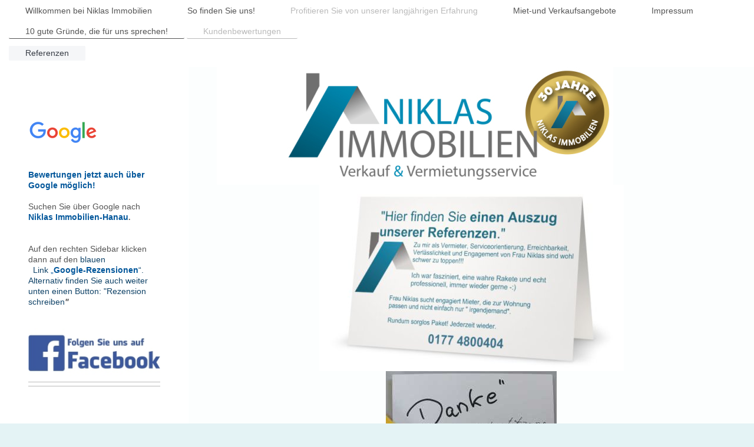

--- FILE ---
content_type: text/html; charset=UTF-8
request_url: https://www.niklas-immobilien.de/profitieren-sie-von-unserer-langj%C3%A4hrigen-erfahrung/kundenbewertungen/referenzen/
body_size: 13258
content:
<!DOCTYPE html>
<html lang="de"  ><head prefix="og: http://ogp.me/ns# fb: http://ogp.me/ns/fb# business: http://ogp.me/ns/business#">
    <meta http-equiv="Content-Type" content="text/html; charset=utf-8"/>
    <meta name="generator" content="IONOS MyWebsite"/>
        
    <link rel="dns-prefetch" href="//cdn.website-start.de/"/>
    <link rel="dns-prefetch" href="//101.mod.mywebsite-editor.com"/>
    <link rel="dns-prefetch" href="https://101.sb.mywebsite-editor.com/"/>
    <link rel="shortcut icon" href="https://www.niklas-immobilien.de/s/misc/favicon.png?1511549586"/>
        <title>Niklas Immobilien Hanau - Vermietung &amp; Verkauf - Referenzen</title>
    <style type="text/css">@media screen and (max-device-width: 1024px) {.diyw a.switchViewWeb {display: inline !important;}}</style>
    <style type="text/css">@media screen and (min-device-width: 1024px) {
            .mediumScreenDisabled { display:block }
            .smallScreenDisabled { display:block }
        }
        @media screen and (max-device-width: 1024px) { .mediumScreenDisabled { display:none } }
        @media screen and (max-device-width: 568px) { .smallScreenDisabled { display:none } }
                @media screen and (min-width: 1024px) {
            .mobilepreview .mediumScreenDisabled { display:block }
            .mobilepreview .smallScreenDisabled { display:block }
        }
        @media screen and (max-width: 1024px) { .mobilepreview .mediumScreenDisabled { display:none } }
        @media screen and (max-width: 568px) { .mobilepreview .smallScreenDisabled { display:none } }</style>
    <meta name="viewport" content="width=device-width, initial-scale=1, maximum-scale=1, minimal-ui"/>

<meta name="format-detection" content="telephone=no"/>
        <meta name="keywords" content="wohnung mieten hanau, wohnung kaufen hanau, mietwohnung hanau, hanau wohnung mieten"/>
            <meta name="description" content="Bei Niklas Immobilien in Hanau finden Sie attraktive Immobilien für jedes Budget. Jetzt anrufen ☎ 0177/480 04 04 oder ☎ 06181 4349251"/>
            <meta name="robots" content="index,follow"/>
        <link href="//cdn.website-start.de/templates/2134/style.css?1763478093678" rel="stylesheet" type="text/css"/>
    <link href="https://www.niklas-immobilien.de/s/style/theming.css?1708051492" rel="stylesheet" type="text/css"/>
    <link href="//cdn.website-start.de/app/cdn/min/group/web.css?1763478093678" rel="stylesheet" type="text/css"/>
<link href="//cdn.website-start.de/app/cdn/min/moduleserver/css/de_DE/common,shoppingbasket?1763478093678" rel="stylesheet" type="text/css"/>
    <link href="//cdn.website-start.de/app/cdn/min/group/mobilenavigation.css?1763478093678" rel="stylesheet" type="text/css"/>
    <link href="https://101.sb.mywebsite-editor.com/app/logstate2-css.php?site=363598897&amp;t=1769299503" rel="stylesheet" type="text/css"/>

<script type="text/javascript">
    /* <![CDATA[ */
var stagingMode = '';
    /* ]]> */
</script>
<script src="https://101.sb.mywebsite-editor.com/app/logstate-js.php?site=363598897&amp;t=1769299503"></script>

    <link href="//cdn.website-start.de/templates/2134/print.css?1763478093678" rel="stylesheet" media="print" type="text/css"/>
    <script type="text/javascript">
    /* <![CDATA[ */
    var systemurl = 'https://101.sb.mywebsite-editor.com/';
    var webPath = '/';
    var proxyName = '';
    var webServerName = 'www.niklas-immobilien.de';
    var sslServerUrl = 'https://www.niklas-immobilien.de';
    var nonSslServerUrl = 'http://www.niklas-immobilien.de';
    var webserverProtocol = 'http://';
    var nghScriptsUrlPrefix = '//101.mod.mywebsite-editor.com';
    var sessionNamespace = 'DIY_SB';
    var jimdoData = {
        cdnUrl:  '//cdn.website-start.de/',
        messages: {
            lightBox: {
    image : 'Bild',
    of: 'von'
}

        },
        isTrial: 0,
        pageId: 1562419    };
    var script_basisID = "363598897";

    diy = window.diy || {};
    diy.web = diy.web || {};

        diy.web.jsBaseUrl = "//cdn.website-start.de/s/build/";

    diy.context = diy.context || {};
    diy.context.type = diy.context.type || 'web';
    /* ]]> */
</script>

<script type="text/javascript" src="//cdn.website-start.de/app/cdn/min/group/web.js?1763478093678" crossorigin="anonymous"></script><script type="text/javascript" src="//cdn.website-start.de/s/build/web.bundle.js?1763478093678" crossorigin="anonymous"></script><script type="text/javascript" src="//cdn.website-start.de/app/cdn/min/group/mobilenavigation.js?1763478093678" crossorigin="anonymous"></script><script src="//cdn.website-start.de/app/cdn/min/moduleserver/js/de_DE/common,shoppingbasket?1763478093678"></script>
<script type="text/javascript" src="https://cdn.website-start.de/proxy/apps/oihe2p/resource/dependencies/"></script><script type="text/javascript">
                    if (typeof require !== 'undefined') {
                        require.config({
                            waitSeconds : 10,
                            baseUrl : 'https://cdn.website-start.de/proxy/apps/oihe2p/js/'
                        });
                    }
                </script><script type="text/javascript" src="//cdn.website-start.de/app/cdn/min/group/pfcsupport.js?1763478093678" crossorigin="anonymous"></script>    <meta property="og:type" content="business.business"/>
    <meta property="og:url" content="https://www.niklas-immobilien.de/profitieren-sie-von-unserer-langjährigen-erfahrung/kundenbewertungen/referenzen/"/>
    <meta property="og:title" content="Niklas Immobilien Hanau - Vermietung &amp; Verkauf - Referenzen"/>
            <meta property="og:description" content="Bei Niklas Immobilien in Hanau finden Sie attraktive Immobilien für jedes Budget. Jetzt anrufen ☎ 0177/480 04 04 oder ☎ 06181 4349251"/>
                <meta property="og:image" content="https://www.niklas-immobilien.de/s/misc/logo.jpg?t=1767823826"/>
        <meta property="business:contact_data:country_name" content="Deutschland"/>
    <meta property="business:contact_data:street_address" content="Hessen-Homburg-Platz  1"/>
    <meta property="business:contact_data:locality" content="Hanau"/>
    
    <meta property="business:contact_data:email" content="info@niklas-immobilien.de"/>
    <meta property="business:contact_data:postal_code" content="63452"/>
    <meta property="business:contact_data:phone_number" content=" 0177 4800404"/>
    
    
</head>


<body class="body diyBgActive  cc-pagemode-default diyfeSidebarLeft diy-layout-fullWidth diy-market-de_DE" data-pageid="1562419" id="page-1562419">
    
    <div class="diyw">
        <div class="diyweb">
<div class="diywebGutter">
<div class="diywebHeader diyfeCA diyfeCA2">

<div class="diywebHeader-item diywebMobileNavigation">

<nav id="diyfeMobileNav" class="diyfeCA diyfeCA2" role="navigation">
    <a title="Navigation aufklappen/zuklappen">Navigation aufklappen/zuklappen</a>
    <ul class="mainNav1"><li class=" hasSubNavigation"><a data-page-id="823591" href="https://www.niklas-immobilien.de/" class=" level_1"><span>Willkommen bei Niklas Immobilien</span></a></li><li class=" hasSubNavigation"><a data-page-id="1669406" href="https://www.niklas-immobilien.de/so-finden-sie-uns/" class=" level_1"><span>So finden Sie uns!</span></a><span class="diyfeDropDownSubOpener">&nbsp;</span><div class="diyfeDropDownSubList diyfeCA diyfeCA3"><ul class="mainNav2"><li class=" hasSubNavigation"><a data-page-id="2073727" href="https://www.niklas-immobilien.de/so-finden-sie-uns/unser-team/" class=" level_2"><span>Unser Team</span></a><span class="diyfeDropDownSubOpener">&nbsp;</span><div class="diyfeDropDownSubList diyfeCA diyfeCA3"><ul class="mainNav3"><li class=" hasSubNavigation"><a data-page-id="2088466" href="https://www.niklas-immobilien.de/so-finden-sie-uns/unser-team/öffnungszeiten/" class=" level_3"><span>Öffnungszeiten</span></a></li></ul></div></li></ul></div></li><li class="parent hasSubNavigation"><a data-page-id="2086273" href="https://www.niklas-immobilien.de/profitieren-sie-von-unserer-langjährigen-erfahrung/" class="parent level_1"><span>Profitieren Sie von unserer langjährigen Erfahrung</span></a><span class="diyfeDropDownSubOpener">&nbsp;</span><div class="diyfeDropDownSubList diyfeCA diyfeCA3"><ul class="mainNav2"><li class=" hasSubNavigation"><a data-page-id="1857762" href="https://www.niklas-immobilien.de/profitieren-sie-von-unserer-langjährigen-erfahrung/10-gute-gründe-die-für-uns-sprechen/" class=" level_2"><span>10 gute Gründe, die für uns sprechen!</span></a><span class="diyfeDropDownSubOpener">&nbsp;</span><div class="diyfeDropDownSubList diyfeCA diyfeCA3"><ul class="mainNav3"><li class=" hasSubNavigation"><a data-page-id="1828621" href="https://www.niklas-immobilien.de/profitieren-sie-von-unserer-langjährigen-erfahrung/10-gute-gründe-die-für-uns-sprechen/das-bestellerprinzip-ab-2015/" class=" level_3"><span>Das Bestellerprinzip ab 2015</span></a></li><li class=" hasSubNavigation"><a data-page-id="1652242" href="https://www.niklas-immobilien.de/profitieren-sie-von-unserer-langjährigen-erfahrung/10-gute-gründe-die-für-uns-sprechen/rundum-sorglos-paket-für-vermieter-durch-niklas-immobilien-service/" class=" level_3"><span>Rundum sorglos Paket für Vermieter durch Niklas-Immobilien-Service</span></a></li><li class=" hasSubNavigation"><a data-page-id="1698160" href="https://www.niklas-immobilien.de/profitieren-sie-von-unserer-langjährigen-erfahrung/10-gute-gründe-die-für-uns-sprechen/rundum-sorglos-paket-für-verkäufer/" class=" level_3"><span>Rundum sorglos Paket für Verkäufer</span></a></li><li class=" hasSubNavigation"><a data-page-id="823595" href="https://www.niklas-immobilien.de/profitieren-sie-von-unserer-langjährigen-erfahrung/10-gute-gründe-die-für-uns-sprechen/kontaktformular/" class=" level_3"><span>Kontaktformular</span></a></li><li class=" hasSubNavigation"><a data-page-id="1691620" href="https://www.niklas-immobilien.de/profitieren-sie-von-unserer-langjährigen-erfahrung/10-gute-gründe-die-für-uns-sprechen/empfehlungsprovision/" class=" level_3"><span>Empfehlungsprovision</span></a></li><li class=" hasSubNavigation"><a data-page-id="2114459" href="https://www.niklas-immobilien.de/profitieren-sie-von-unserer-langjährigen-erfahrung/10-gute-gründe-die-für-uns-sprechen/darum-sind-immobilienmakler-unverzichtbar/" class=" level_3"><span>Darum sind Immobilienmakler unverzichtbar</span></a></li></ul></div></li><li class="parent hasSubNavigation"><a data-page-id="1802428" href="https://www.niklas-immobilien.de/profitieren-sie-von-unserer-langjährigen-erfahrung/kundenbewertungen/" class="parent level_2"><span>Kundenbewertungen</span></a><span class="diyfeDropDownSubOpener">&nbsp;</span><div class="diyfeDropDownSubList diyfeCA diyfeCA3"><ul class="mainNav3"><li class="current hasSubNavigation"><a data-page-id="1562419" href="https://www.niklas-immobilien.de/profitieren-sie-von-unserer-langjährigen-erfahrung/kundenbewertungen/referenzen/" class="current level_3"><span>Referenzen</span></a></li></ul></div></li></ul></div></li><li class=" hasSubNavigation"><a data-page-id="1802419" href="https://www.niklas-immobilien.de/miet-und-verkaufsangebote/" class=" level_1"><span>Miet-und Verkaufsangebote</span></a><span class="diyfeDropDownSubOpener">&nbsp;</span><div class="diyfeDropDownSubList diyfeCA diyfeCA3"><ul class="mainNav2"><li class=" hasSubNavigation"><a data-page-id="1669331" href="https://www.niklas-immobilien.de/miet-und-verkaufsangebote/überblick-unserer-angebote-finden-auch-sie-das-passende-angebot/" class=" level_2"><span>Überblick unserer Angebote. Finden auch Sie das passende Angebot!</span></a><span class="diyfeDropDownSubOpener">&nbsp;</span><div class="diyfeDropDownSubList diyfeCA diyfeCA3"><ul class="mainNav3"><li class=" hasSubNavigation"><a data-page-id="1786465" href="https://www.niklas-immobilien.de/miet-und-verkaufsangebote/überblick-unserer-angebote-finden-auch-sie-das-passende-angebot/beschreibung-eines-energieausweis/" class=" level_3"><span>Beschreibung eines Energieausweis</span></a></li></ul></div></li></ul></div></li><li class=" hasSubNavigation"><a data-page-id="2181805" href="https://www.niklas-immobilien.de/impressum/" class=" level_1"><span>Impressum</span></a><span class="diyfeDropDownSubOpener">&nbsp;</span><div class="diyfeDropDownSubList diyfeCA diyfeCA3"><ul class="mainNav2"><li class=" hasSubNavigation"><a data-page-id="2181806" href="https://www.niklas-immobilien.de/impressum/agb-allgemeine-maklergeschäftsbedingungen/" class=" level_2"><span>AGB - Allgemeine Maklergeschäftsbedingungen</span></a></li><li class=" hasSubNavigation"><a data-page-id="2181807" href="https://www.niklas-immobilien.de/impressum/widerrufsbelehrung/" class=" level_2"><span>Widerrufsbelehrung</span></a></li><li class=" hasSubNavigation"><a data-page-id="2181812" href="https://www.niklas-immobilien.de/impressum/datenschutzerklärung/" class=" level_2"><span>Datenschutzerklärung</span></a></li></ul></div></li></ul></nav>
</div>
<div class="diywebHeader-item diywebLogoArea">

    <style type="text/css" media="all">
        /* <![CDATA[ */
                .diyw #website-logo {
            text-align: center !important;
                        padding: 0px 0;
                    }
        
                /* ]]> */
    </style>

    <div id="website-logo">
    
            </div>


</div>

<div class="diywebHeader-item diywebDesktopNavigation">
<div class="diywebMainNavigation">
<div class="webnavigation"><ul id="mainNav1" class="mainNav1"><li class="navTopItemGroup_1"><a data-page-id="823591" href="https://www.niklas-immobilien.de/" class="level_1"><span>Willkommen bei Niklas Immobilien</span></a></li><li class="navTopItemGroup_2"><a data-page-id="1669406" href="https://www.niklas-immobilien.de/so-finden-sie-uns/" class="level_1"><span>So finden Sie uns!</span></a></li><li class="navTopItemGroup_3"><a data-page-id="2086273" href="https://www.niklas-immobilien.de/profitieren-sie-von-unserer-langjährigen-erfahrung/" class="parent level_1"><span>Profitieren Sie von unserer langjährigen Erfahrung</span></a></li><li class="navTopItemGroup_4"><a data-page-id="1802419" href="https://www.niklas-immobilien.de/miet-und-verkaufsangebote/" class="level_1"><span>Miet-und Verkaufsangebote</span></a></li><li class="navTopItemGroup_5"><a data-page-id="2181805" href="https://www.niklas-immobilien.de/impressum/" class="level_1"><span>Impressum</span></a></li></ul></div>
<div class="webnavigation"><ul id="mainNav2" class="mainNav2"><li class="navTopItemGroup_0"><a data-page-id="1857762" href="https://www.niklas-immobilien.de/profitieren-sie-von-unserer-langjährigen-erfahrung/10-gute-gründe-die-für-uns-sprechen/" class="level_2"><span>10 gute Gründe, die für uns sprechen!</span></a></li><li class="navTopItemGroup_0"><a data-page-id="1802428" href="https://www.niklas-immobilien.de/profitieren-sie-von-unserer-langjährigen-erfahrung/kundenbewertungen/" class="parent level_2"><span>Kundenbewertungen</span></a></li></ul></div>
<div class="webnavigation"><ul id="mainNav3" class="mainNav3"><li class="navTopItemGroup_0"><a data-page-id="1562419" href="https://www.niklas-immobilien.de/profitieren-sie-von-unserer-langjährigen-erfahrung/kundenbewertungen/referenzen/" class="current level_3"><span>Referenzen</span></a></li></ul></div>
</div>
</div>
</div>
</div>

<div class="diywebContent">
<div class="diywebGutter">
<div class="diywebMain">
<div class="diyfeCA diyfeCA1">

        <div id="content_area">
        	<div id="content_start"></div>
        	
        
        <div id="matrix_1552162" class="sortable-matrix" data-matrixId="1552162"><div class="n module-type-imageSubtitle diyfeLiveArea "> <div class="clearover imageSubtitle" id="imageSubtitle-34511986">
    <div class="align-container align-left" style="max-width: 673px">
        <a class="imagewrapper" href="https://www.niklas-immobilien.de/s/cc_images/teaserbox_80315218.jpg?t=1615995902" rel="lightbox[34511986]">
            <img id="image_80315218" src="https://www.niklas-immobilien.de/s/cc_images/cache_80315218.jpg?t=1615995902" alt="" style="max-width: 673px; height:auto"/>
        </a>

        
    </div>

</div>

<script type="text/javascript">
//<![CDATA[
jQuery(function($) {
    var $target = $('#imageSubtitle-34511986');

    if ($.fn.swipebox && Modernizr.touch) {
        $target
            .find('a[rel*="lightbox"]')
            .addClass('swipebox')
            .swipebox();
    } else {
        $target.tinyLightbox({
            item: 'a[rel*="lightbox"]',
            cycle: false,
            hideNavigation: true
        });
    }
});
//]]>
</script>
 </div><div class="n module-type-imageSubtitle diyfeLiveArea "> <div class="clearover imageSubtitle" id="imageSubtitle-31758058">
    <div class="align-container align-center" style="max-width: 517px">
        <a class="imagewrapper" href="https://www.niklas-immobilien.de/s/cc_images/teaserbox_72549200.jpg?t=1548932699" rel="lightbox[31758058]">
            <img id="image_72549200" src="https://www.niklas-immobilien.de/s/cc_images/cache_72549200.jpg?t=1548932699" alt="" style="max-width: 517px; height:auto"/>
        </a>

        
    </div>

</div>

<script type="text/javascript">
//<![CDATA[
jQuery(function($) {
    var $target = $('#imageSubtitle-31758058');

    if ($.fn.swipebox && Modernizr.touch) {
        $target
            .find('a[rel*="lightbox"]')
            .addClass('swipebox')
            .swipebox();
    } else {
        $target.tinyLightbox({
            item: 'a[rel*="lightbox"]',
            cycle: false,
            hideNavigation: true
        });
    }
});
//]]>
</script>
 </div><div class="n module-type-imageSubtitle diyfeLiveArea "> <div class="clearover imageSubtitle" id="imageSubtitle-36656229">
    <div class="align-container align-center" style="max-width: 290px">
        <a class="imagewrapper" href="https://www.niklas-immobilien.de/s/cc_images/teaserbox_86276911.jpeg?t=1723448642" rel="lightbox[36656229]">
            <img id="image_86276911" src="https://www.niklas-immobilien.de/s/cc_images/cache_86276911.jpeg?t=1723448642" alt="" style="max-width: 290px; height:auto"/>
        </a>

        
    </div>

</div>

<script type="text/javascript">
//<![CDATA[
jQuery(function($) {
    var $target = $('#imageSubtitle-36656229');

    if ($.fn.swipebox && Modernizr.touch) {
        $target
            .find('a[rel*="lightbox"]')
            .addClass('swipebox')
            .swipebox();
    } else {
        $target.tinyLightbox({
            item: 'a[rel*="lightbox"]',
            cycle: false,
            hideNavigation: true
        });
    }
});
//]]>
</script>
 </div><div class="n module-type-imageSubtitle diyfeLiveArea "> <div class="clearover imageSubtitle" id="imageSubtitle-31111428">
    <div class="align-container align-left" style="max-width: 455px">
        <a class="imagewrapper" href="https://www.niklas-immobilien.de/s/cc_images/teaserbox_70756527.JPG?t=1536579697" rel="lightbox[31111428]">
            <img id="image_70756527" src="https://www.niklas-immobilien.de/s/cc_images/cache_70756527.JPG?t=1536579697" alt="" style="max-width: 455px; height:auto"/>
        </a>

        
    </div>

</div>

<script type="text/javascript">
//<![CDATA[
jQuery(function($) {
    var $target = $('#imageSubtitle-31111428');

    if ($.fn.swipebox && Modernizr.touch) {
        $target
            .find('a[rel*="lightbox"]')
            .addClass('swipebox')
            .swipebox();
    } else {
        $target.tinyLightbox({
            item: 'a[rel*="lightbox"]',
            cycle: false,
            hideNavigation: true
        });
    }
});
//]]>
</script>
 </div><div class="n module-type-imageSubtitle diyfeLiveArea "> <div class="clearover imageSubtitle" id="imageSubtitle-26072980">
    <div class="align-container align-center" style="max-width: 326px">
        <a class="imagewrapper" href="https://www.niklas-immobilien.de/s/cc_images/teaserbox_57893688.JPG?t=1469868858" rel="lightbox[26072980]" title="Ich möchte mich für die gute und reibungslose Zusammenarbeit mit Ihnen bedanken. Nochmals vielen herzlichen Dank an Sie und Ihre Kollegin. HERVORRAGENDE LEISTUNG">
            <img id="image_57893688" src="https://www.niklas-immobilien.de/s/cc_images/cache_57893688.JPG?t=1469868858" alt="" style="max-width: 326px; height:auto"/>
        </a>

                <span class="caption">Ich möchte mich für die gute und reibungslose Zusammenarbeit mit Ihnen bedanken. Nochmals vielen herzlichen Dank an Sie und Ihre Kollegin. HERVORRAGENDE LEISTUNG</span>
        
    </div>

</div>

<script type="text/javascript">
//<![CDATA[
jQuery(function($) {
    var $target = $('#imageSubtitle-26072980');

    if ($.fn.swipebox && Modernizr.touch) {
        $target
            .find('a[rel*="lightbox"]')
            .addClass('swipebox')
            .swipebox();
    } else {
        $target.tinyLightbox({
            item: 'a[rel*="lightbox"]',
            cycle: false,
            hideNavigation: true
        });
    }
});
//]]>
</script>
 </div><div class="n module-type-imageSubtitle diyfeLiveArea "> <div class="clearover imageSubtitle imageFitWidth" id="imageSubtitle-25729060">
    <div class="align-container align-center" style="max-width: 800px">
        <a class="imagewrapper" href="https://www.niklas-immobilien.de/s/cc_images/teaserbox_56868557.jpg?t=1466073109" rel="lightbox[25729060]">
            <img id="image_56868557" src="https://www.niklas-immobilien.de/s/cc_images/cache_56868557.jpg?t=1466073109" alt="" style="max-width: 800px; height:auto"/>
        </a>

        
    </div>

</div>

<script type="text/javascript">
//<![CDATA[
jQuery(function($) {
    var $target = $('#imageSubtitle-25729060');

    if ($.fn.swipebox && Modernizr.touch) {
        $target
            .find('a[rel*="lightbox"]')
            .addClass('swipebox')
            .swipebox();
    } else {
        $target.tinyLightbox({
            item: 'a[rel*="lightbox"]',
            cycle: false,
            hideNavigation: true
        });
    }
});
//]]>
</script>
 </div><div class="n module-type-text diyfeLiveArea "> <p> </p>
<div> </div>
<div>
<div style="box-sizing:border-box;padding:0px;border:0px;outline:0px;width:310px;float:left;vertical-align:top;color:rgb(76, 76, 76);font-family:Lucida Grande, DejaVu Sans, Verdana, Geneva, Tahoma, sans-serif;font-size:12px;line-height:15.996px;">
<div style="box-sizing:border-box;margin:0px 20px 0px 0px;padding:10px 20px 0px 0px;border-top-width:0px;border-right-width:1px;border-left-width:0px;border-right-style:dashed;border-bottom-style:none;outline:0px;text-align:center;min-height:100px;">
 
<div style="box-sizing:border-box;padding:0px;border:0px;outline:0px;position:relative;display:inline-block;top:-0.5em;color:rgb(124, 124, 124);line-height:inherit;">(5,0)</div>
<p style="box-sizing:border-box;padding:0px;border:0px;outline:0px;text-transform:uppercase;font-weight:700;font-size:15px;"><span style="box-sizing:border-box;padding:0px;border:0px;outline:0px;">EXZELLENT</span></p>
<p style="box-sizing:border-box;margin:0px 6px 0.5em;padding:0px;border:0px;outline:0px;color:rgb(124, 124, 124);">Weiterempfehlung: <span style="box-sizing:border-box;padding:0px;border:0px;outline:0px;font-weight:700;">Ja</span></p>
</div>
</div>
<div style="box-sizing:border-box;padding:0px;border:0px;outline:0px;width:929px;float:left;vertical-align:top;font-family:Lucida Grande, DejaVu Sans, Verdana, Geneva, Tahoma, sans-serif;font-size:12px;line-height:15.996px;">
<div style="box-sizing:border-box;padding:0px;border:0px;border-image-source:initial;border-image-slice:initial;border-image-width:initial;border-image-outset:initial;border-image-repeat:initial;outline:0px;">
<div style="box-sizing:border-box;padding:0px;border:0px;border-image-source:initial;border-image-slice:initial;border-image-width:initial;border-image-outset:initial;border-image-repeat:initial;outline:0px;width:619px;float:left;vertical-align:top;">
<div ng-switch="" style="box-sizing:border-box;padding:0px;border:0px;border-image-source:initial;border-image-slice:initial;border-image-width:initial;border-image-outset:initial;border-image-repeat:initial;outline:0px;">
<div ng-switch-default="" style="box-sizing:border-box;padding:0px;border:0px;border-image-source:initial;border-image-slice:initial;border-image-width:initial;border-image-outset:initial;border-image-repeat:initial;outline:0px;">
<div style="box-sizing:border-box;padding:0px;border:0px;border-image-source:initial;border-image-slice:initial;border-image-width:initial;border-image-outset:initial;border-image-repeat:initial;outline:0px;font-size:1.1rem;min-height:100px;">
<div is24-data="evaluation.r1" is24-id="'realestate-presentation-rating-text'" is24-single-rating="" is24-title="'Informationsgehalt Exposé'" style="color:rgb(76, 76, 76);box-sizing:border-box;padding:0px;border:0px;border-image-source:initial;border-image-slice:initial;border-image-width:initial;border-image-outset:initial;border-image-repeat:initial;outline:0px;clear:both;line-height:24px;">
<div style="box-sizing:border-box;padding:0px;border:0px;outline:0px;float:left;clear:none;width:217px;overflow:hidden;text-overflow:ellipsis;white-space:nowrap;"><span style="box-sizing:border-box;padding:0px;border:0px;outline:0px;font-weight:700;">Informationsgehalt Exposé</span></div>
<div ng-class="{'rating-bar': true, 'rating-bar-empty': !data}" style="box-sizing:border-box;margin:0px 0px 0px 20px;padding:0px;border:0px;outline:0px;position:relative;display:inline-block;width:95px;height:19px;line-height:19px;background:url(&quot;//www.static-immobilienscout24.de/fro/scoutmanager/0.2.44/css/../img/stars/yellowStar_small.png&quot;) 0px -38px repeat-x;">
<div ng-style="{'width': (data * 20) + '%'}" style="box-sizing:border-box;padding:0px;border:0px;outline:0px;height:19px;width:95px;background:url(&quot;//www.static-immobilienscout24.de/fro/scoutmanager/0.2.44/css/../img/stars/yellowStar_small.png&quot;) repeat-x;">
 </div>
</div>
 
<div style="box-sizing:border-box;padding:0px;border:0px;outline:0px;position:relative;display:inline-block;top:-0.5em;color:rgb(124, 124, 124);line-height:inherit;"><span style="box-sizing:border-box;padding:0px;border:0px;outline:0px;">exzellent</span></div>
</div>
<div is24-data="evaluation.r2" is24-id="'competence-rating-text'" is24-single-rating="" is24-title="'Erreichbarkeit'" style="color:rgb(76, 76, 76);box-sizing:border-box;padding:0px;border:0px;border-image-source:initial;border-image-slice:initial;border-image-width:initial;border-image-outset:initial;border-image-repeat:initial;outline:0px;clear:both;line-height:24px;">
<div style="box-sizing:border-box;padding:0px;border:0px;outline:0px;float:left;clear:none;width:217px;overflow:hidden;text-overflow:ellipsis;white-space:nowrap;"><span style="box-sizing:border-box;padding:0px;border:0px;outline:0px;font-weight:700;">Erreichbarkeit</span></div>
<div ng-class="{'rating-bar': true, 'rating-bar-empty': !data}" style="box-sizing:border-box;margin:0px 0px 0px 20px;padding:0px;border:0px;outline:0px;position:relative;display:inline-block;width:95px;height:19px;line-height:19px;background:url(&quot;//www.static-immobilienscout24.de/fro/scoutmanager/0.2.44/css/../img/stars/yellowStar_small.png&quot;) 0px -38px repeat-x;">
<div ng-style="{'width': (data * 20) + '%'}" style="box-sizing:border-box;padding:0px;border:0px;outline:0px;height:19px;width:95px;background:url(&quot;//www.static-immobilienscout24.de/fro/scoutmanager/0.2.44/css/../img/stars/yellowStar_small.png&quot;) repeat-x;">
 </div>
</div>
 
<div style="box-sizing:border-box;padding:0px;border:0px;outline:0px;position:relative;display:inline-block;top:-0.5em;color:rgb(124, 124, 124);line-height:inherit;"><span style="box-sizing:border-box;padding:0px;border:0px;outline:0px;">exzellent</span></div>
</div>
<div is24-data="evaluation.r3" is24-id="'consultation-rating-text'" is24-single-rating="" is24-title="'Beratung'" style="color:rgb(76, 76, 76);box-sizing:border-box;padding:0px;border:0px;border-image-source:initial;border-image-slice:initial;border-image-width:initial;border-image-outset:initial;border-image-repeat:initial;outline:0px;clear:both;line-height:24px;">
<div style="box-sizing:border-box;padding:0px;border:0px;outline:0px;float:left;clear:none;width:217px;overflow:hidden;text-overflow:ellipsis;white-space:nowrap;"><span style="box-sizing:border-box;padding:0px;border:0px;outline:0px;font-weight:700;">Beratung</span></div>
<div ng-class="{'rating-bar': true, 'rating-bar-empty': !data}" style="box-sizing:border-box;margin:0px 0px 0px 20px;padding:0px;border:0px;outline:0px;position:relative;display:inline-block;width:95px;height:19px;line-height:19px;background:url(&quot;//www.static-immobilienscout24.de/fro/scoutmanager/0.2.44/css/../img/stars/yellowStar_small.png&quot;) 0px -38px repeat-x;">
<div ng-style="{'width': (data * 20) + '%'}" style="box-sizing:border-box;padding:0px;border:0px;outline:0px;height:19px;width:95px;background:url(&quot;//www.static-immobilienscout24.de/fro/scoutmanager/0.2.44/css/../img/stars/yellowStar_small.png&quot;) repeat-x;">
 </div>
</div>
 
<div style="box-sizing:border-box;padding:0px;border:0px;outline:0px;position:relative;display:inline-block;top:-0.5em;color:rgb(124, 124, 124);line-height:inherit;"><span style="box-sizing:border-box;padding:0px;border:0px;outline:0px;">exzellent</span></div>
</div>
<div is24-data="evaluation.r3" is24-id="'consultation-rating-text'" is24-single-rating="" is24-title="'Beratung'" style="color:rgb(76, 76, 76);box-sizing:border-box;padding:0px;border:0px;border-image-source:initial;border-image-slice:initial;border-image-width:initial;border-image-outset:initial;border-image-repeat:initial;outline:0px;clear:both;line-height:24px;">
 </div>
<div is24-data="evaluation.r3" is24-id="'consultation-rating-text'" is24-single-rating="" is24-title="'Beratung'" style="box-sizing:border-box;padding:0px;border:0px;border-image-source:initial;border-image-slice:initial;border-image-width:initial;border-image-outset:initial;border-image-repeat:initial;outline:0px;clear:both;line-height:24px;">
<span style="color:#7c7c7c;">Frau Niklas, Sie sind einfach SUPER.</span></div>
<div is24-data="evaluation.r3" is24-id="'consultation-rating-text'" is24-single-rating="" is24-title="'Beratung'" style="box-sizing:border-box;padding:0px;border:0px;border-image-source:initial;border-image-slice:initial;border-image-width:initial;border-image-outset:initial;border-image-repeat:initial;outline:0px;clear:both;line-height:24px;">
<span style="color:#7c7c7c;">Vielen Dank für Ihre Hilfe. </span></div>
<div is24-data="evaluation.r3" is24-id="'consultation-rating-text'" is24-single-rating="" is24-title="'Beratung'" style="box-sizing:border-box;padding:0px;border:0px;border-image-source:initial;border-image-slice:initial;border-image-width:initial;border-image-outset:initial;border-image-repeat:initial;outline:0px;clear:both;line-height:24px;">
 </div>
<div is24-data="evaluation.r3" is24-id="'consultation-rating-text'" is24-single-rating="" is24-title="'Beratung'" style="box-sizing:border-box;padding:0px;border:0px;border-image-source:initial;border-image-slice:initial;border-image-width:initial;border-image-outset:initial;border-image-repeat:initial;outline:0px;clear:both;line-height:24px;">
<span style="color:#7c7c7c;">Eine treue Kundin, seit 10 Jahre</span></div>
</div>
</div>
</div>
</div>
</div>
</div>
</div> </div><div class="n module-type-text diyfeLiveArea "> <p> </p>
<div style="padding:12px 12px 0px;color:rgb(20, 24, 35);font-family:helvetica, arial, sans-serif;font-size:12px;line-height:16.08px;">
<div style="max-width:initial;">
<div style="margin-top:10px;">
<div>
<div style="margin-top:10px;">
<div style="position:relative;">
<div style="position:relative;overflow:hidden;width:470px;height:94px;"><a ajaxify="/103254136685989/photos/a.103262280018508.1073741828.103254136685989/209250112753057/?type=3&amp;size=500%2C101&amp;fbid=209250112753057&amp;player_origin=unknown" href="https://www.facebook.com/103254136685989/photos/a.103262280018508.1073741828.103254136685989/209250112753057/?type=3" rel="theater" style="color:rgb(59, 89, 152);cursor:pointer;box-shadow:rgba(0, 0, 0, 0.0470588) 0px 1px 1px;display:block;position:relative;width:470px;"><img alt="Niklas Immobiliens Foto." height="94" src="https://scontent-fra3-1.xx.fbcdn.net/hphotos-xpt1/v/t1.0-0/s480x480/12548935_209250112753057_1377537560952438207_n.jpg?oh=b3a80603954485d40ba835de06e8ec98&amp;oe=573B5BAE" style="border:0px;height:auto;min-height:100%;position:relative;width:470px;" width="470"/><span style="color: rgb(117, 117, 117); font-family: Arial, Helvetica, sans-serif; font-size: 18.2px; line-height: 16.08px;">Danke für die nette BEWERTUNG:</span></a></div>
</div>
</div>
</div>
<div style="border-left-width:2px;border-left-style:solid;padding-left:10px;margin-top:10px;">
<div style="color:rgb(102, 102, 102);margin-top:10px;">
<div style="display:inline;">
<p style="margin:1em 0px;"><span style="color:#000000;">Markus Bau........... 19.01.2016</span><br/>
<span style="color:#d49105;">(5,0) EXZELLENT</span><br/>
<span style="color:#000000;">Weiterempfehlung: Ja</span></p>
<div style="display:inline;">
<p style="margin:1em 0px;"><span style="color:#000000;">Informationsgehalt Exposé:</span> <span style="color:#feb006;">exzellent</span><br/>
<span style="color:#000000;">Erreichbarkeit:</span> <span style="color:#d49105;">exzellent</span><br/>
<span style="color:#000000;">Beratung:</span> <span style="color:#d49105;">exzellent</span><br/>
<span style="color:#000000;">Immobilie wie beschrieben:</span> <span style="color:#d49105;">exzellent</span></p>
<p style="margin:1em 0px;"><span style="color:#000000;">Kommentar:</span><br/>
<span style="color:#d49105;">Markler mit Herz und Seele. Schön das es das noch gibt.</span></p>
<p style="margin:1em 0px;"><span style="color:#d49105;">.............................................................................................................</span></p>
</div>
</div>
</div>
</div>
</div>
</div>
</div>
<!-- Start Cookie Plugin --><script type="text/javascript">
//<![CDATA[
window.cookieconsent_options = {
  message: 'Diese Website nutzt Cookies, um bestmögliche Funktionalität bieten zu können.',
  dismiss: 'Ok, verstanden',
  learnMore: 'Mehr Infos',
  link: 'https://website-tutor.com/datenschutz',
  theme: 'dark-bottom'
 };
//]]>
</script><script src="//s3.amazonaws.com/valao-cloud/cookie-hinweis/script-v2.js" type="text/javascript">
//<![CDATA[
//]]>
</script><!-- Ende Cookie Plugin --> </div><div class="n module-type-text diyfeLiveArea "> <h4 style="padding:0px;color:rgb(117, 117, 117);box-sizing:border-box;border:0px;outline:0px;font-size:1.2rem;font-family:Verdana, DejaVu Sans, Arial, Helvetica, sans-serif;"><strong><span style="color:#0231f9;"><span style="font-family:arial,sans-serif;"><img alt="" src="https://encrypted-tbn3.gstatic.com/images?q=tbn:ANd9GcQ-d2kUJ5YJuh94iYBIEGksE_N3j5Sd6RVsFW7SyTutxD6TA64X-g" style="border:0px;display:block;cursor:default;"/></span></span></strong></h4>
<p> </p>
<h4 style="padding:0px;color:rgb(76, 76, 76);box-sizing:border-box;border:0px;outline:0px;font-size:1.2rem;font-family:Verdana, DejaVu Sans, Arial, Helvetica, sans-serif;">Kundenmeinung:</h4>
<p style="padding:0px;color:rgb(117, 117, 117);font-family:Arial, Helvetica, sans-serif;font-size:18.2px;box-sizing:border-box;border:0px;outline:0px;"><strong>Hervorragender Service, kompetent,
immer erreichbar.</strong></p>
<p style="padding:0px;color:rgb(117, 117, 117);font-family:Arial, Helvetica, sans-serif;font-size:18.2px;box-sizing:border-box;border:0px;outline:0px;"><strong>Besser geht es wirklich nicht. Weiter
so, Frau Niklas</strong></p>
<p style="padding:0px;color:rgb(117, 117, 117);font-family:Arial, Helvetica, sans-serif;font-size:18.2px;box-sizing:border-box;border:0px;outline:0px;"> </p>
<p style="padding:0px;color:rgb(117, 117, 117);font-family:Arial, Helvetica, sans-serif;font-size:18.2px;box-sizing:border-box;border:0px;outline:0px;"><strong><span style="font-size:16px;"><span style="font-family:lucida grande,dejavu sans,tahoma,geneva,verdana,sans-serif;"><span style="color:#4c4c4c;">Herrn Ochs </span></span></span><span style="box-sizing:border-box;padding:0px;border:0px;outline:0px;"><span style="font-size:16px;"><span style="font-family:lucida grande,dejavu sans,tahoma,geneva,verdana,sans-serif;"><span style="color:#4c4c4c;">, 06.01.2016</span></span></span></span></strong></p>
<p style="padding:0px;color:rgb(117, 117, 117);font-family:Arial, Helvetica, sans-serif;font-size:18.2px;box-sizing:border-box;border:0px;outline:0px;"><strong><span style="box-sizing:border-box;padding:0px;border:0px;outline:0px;"><span style="font-size:16px;"><span style="font-family:lucida grande,dejavu sans,tahoma,geneva,verdana,sans-serif;"><span style="color:#4c4c4c;">.....................................................................................................................</span></span></span></span></strong></p>
<p> </p> </div><div class="n module-type-textWithImage diyfeLiveArea "> 
<div class="clearover " id="textWithImage-21869394">
<div class="align-container imgleft" style="max-width: 100%; width: 210px;">
    <a class="imagewrapper" href="https://www.niklas-immobilien.de/s/cc_images/teaserbox_48890526.jpg?t=1442325429" rel="lightbox[21869394]">
        <img src="https://www.niklas-immobilien.de/s/cc_images/cache_48890526.jpg?t=1442325429" id="image_21869394" alt="" style="width:100%"/>
    </a>


</div> 
<div class="textwrapper">
<p style="margin-bottom:0cm;margin-bottom:.0001pt;line-height:12.0pt;"><span style="color:#474747;"><span style="font-family:arial,sans-serif;"><span style="font-size:12.0pt;">Christian
Klenk<span style="border:none windowtext 1.0pt;padding:0cm;">, 05.08.2015</span></span></span></span></p>
<p style="margin-bottom:0cm;margin-bottom:.0001pt;line-height:17.25pt;background:white;vertical-align:top;"> </p>
<p style="margin-bottom:0cm;margin-bottom:.0001pt;line-height:12.0pt;background:white;vertical-align:top;"><span style="color:#7C7C7C;"><span style="font-family:arial,sans-serif;"><span style="font-size:12.0pt;">   (5,0) </span></span></span> <strong><span style="text-transform:uppercase;border:none windowtext 1.0pt;padding:0cm;"><span style="color:#757575;"><span style="font-family:arial,sans-serif;"><span style="font-size:12.0pt;">EXZELLENT</span></span></span></span></strong></p>
<p style="margin-top:0cm;margin-right:4.5pt;margin-bottom:6.0pt;margin-left:4.5pt;line-height:12.0pt;background:white;vertical-align:top;"><span style="color:#7C7C7C;"><span style="font-family:arial,sans-serif;"><span style="font-size:12.0pt;">Weiterempfehlung: <strong><span style="border:none windowtext 1.0pt;padding:0cm;">Ja</span></strong></span></span></span></p>
<p style="margin-bottom:0cm;margin-bottom:.0001pt;line-height:18.0pt;background:white;vertical-align:top;"><strong><span style="border:none windowtext 1.0pt;padding:0cm;"><span style="color:#4C4C4C;"><span style="font-family:arial,sans-serif;"><span style="font-size:12.0pt;">Informationsgehalt Exposé</span></span></span></span></strong></p>
<p style="margin-bottom:0cm;margin-bottom:.0001pt;line-height:18.0pt;background:white;vertical-align:top;"> </p>
<p style="margin-bottom:0cm;margin-bottom:.0001pt;line-height:18.0pt;background:white;vertical-align:top;"><span style="border:1pt none windowtext;padding:0cm;"><span style="font-family:arial,sans-serif;"><span style="font-size:12pt;">Exzellent</span></span></span>  <strong><span style="border:none windowtext 1.0pt;padding:0cm;"><span style="color:#4C4C4C;"><span style="font-family:arial,sans-serif;"><span style="font-size:12.0pt;">Erreichbarkeit</span></span></span></span></strong></p>
<p style="margin-bottom:0cm;margin-bottom:.0001pt;line-height:18.0pt;background:white;vertical-align:top;"><span style="border:1pt none windowtext;padding:0cm;"><span style="font-family:arial,sans-serif;"><span style="font-size:12pt;">Exzellent</span></span></span> <strong><span style="border:none windowtext 1.0pt;padding:0cm;"><span style="color:#4C4C4C;"><span style="font-family:arial,sans-serif;"><span style="font-size:12.0pt;">Beratung</span></span></span></span></strong></p>
<p style="margin-bottom:0cm;margin-bottom:.0001pt;line-height:18.0pt;background:white;vertical-align:top;"><span style="border:1pt none windowtext;padding:0cm;"><span style="font-family:arial,sans-serif;"><span style="font-size:12pt;">Exzellent</span></span></span> <strong><span style="border:none windowtext 1.0pt;padding:0cm;"><span style="color:#4C4C4C;"><span style="font-family:arial,sans-serif;"><span style="font-size:12.0pt;">Immobilie wie beschrieben</span></span></span></span></strong></p>
<p style="margin-bottom:0cm;margin-bottom:.0001pt;line-height:18.0pt;background:white;vertical-align:top;"><span style="border:1pt none windowtext;padding:0cm;"><span style="font-family:arial,sans-serif;"><span style="font-size:12pt;">Exzellent</span></span></span> <strong><span style="color:#4C4C4C;"><span style="font-family:arial,sans-serif;"><span style="font-size:12.0pt;">Kommentar:  </span></span></span></strong><strong><span style="color:#474747;"><span style="font-family:arial,sans-serif;"><span style="font-size:12.0pt;">Professionell,
verbindlich und zielorientiert</span></span></span></strong></p>
<p> </p>
<p>------------------------------------------------------------------------------------------ </p>
</div>
</div> 
<script type="text/javascript">
    //<![CDATA[
    jQuery(document).ready(function($){
        var $target = $('#textWithImage-21869394');

        if ($.fn.swipebox && Modernizr.touch) {
            $target
                .find('a[rel*="lightbox"]')
                .addClass('swipebox')
                .swipebox();
        } else {
            $target.tinyLightbox({
                item: 'a[rel*="lightbox"]',
                cycle: false,
                hideNavigation: true
            });
        }
    });
    //]]>
</script>
 </div><div class="n module-type-imageSubtitle diyfeLiveArea "> <div class="clearover imageSubtitle" id="imageSubtitle-21731652">
    <div class="align-container align-center" style="max-width: 420px">
        <a class="imagewrapper" href="https://www.niklas-immobilien.de/s/cc_images/teaserbox_47417196.JPG?t=1438848151" rel="lightbox[21731652]">
            <img id="image_47417196" src="https://www.niklas-immobilien.de/s/cc_images/cache_47417196.JPG?t=1438848151" alt="" style="max-width: 420px; height:auto"/>
        </a>

        
    </div>

</div>

<script type="text/javascript">
//<![CDATA[
jQuery(function($) {
    var $target = $('#imageSubtitle-21731652');

    if ($.fn.swipebox && Modernizr.touch) {
        $target
            .find('a[rel*="lightbox"]')
            .addClass('swipebox')
            .swipebox();
    } else {
        $target.tinyLightbox({
            item: 'a[rel*="lightbox"]',
            cycle: false,
            hideNavigation: true
        });
    }
});
//]]>
</script>
 </div><div class="n module-type-textWithImage diyfeLiveArea "> 
<div class="clearover " id="textWithImage-14440507">
<div class="align-container imgleft" style="max-width: 100%; width: 210px;">
    <a class="imagewrapper" href="https://www.niklas-immobilien.de/s/cc_images/teaserbox_33174883.jpg?t=1438847466" rel="lightbox[14440507]">
        <img src="https://www.niklas-immobilien.de/s/cc_images/cache_33174883.jpg?t=1438847466" id="image_14440507" alt="" style="width:100%"/>
    </a>


</div> 
<div class="textwrapper">
<p><span style="color:#feb006;"><strong><span style="font-size: 18.0pt; font-family: 'Arial','sans-serif';">Auszug einiger Referenzschreiben</span></strong></span></p>
<p> </p>
<p style="padding:0px;color:rgb(117, 117, 117);font-family:Verdana, Geneva, sans-serif;font-size:14px;line-height:18.8999996185303px;"><strong><span style="font-weight:normal;"><span style="font-family:arial,sans-serif;">Kommentar:</span></span></strong></p>
<p style="padding:0px;color:rgb(117, 117, 117);font-family:Verdana, Geneva, sans-serif;font-size:14px;line-height:18.8999996185303px;"> </p>
<p style="padding:0px;color:rgb(117, 117, 117);font-family:Verdana, Geneva, sans-serif;font-size:14px;line-height:18.8999996185303px;"><strong><span style="font-weight:normal;"><span style="font-family:arial,sans-serif;">Ich kann den Anbieter nur weiter empfehlen, sehr freundlich, korrekt.Super schnelle Antwort( Sonntagsabend) von Frau Niklas und sehr sympathisch! Auf jeden Fall zu
empfehlen!!!!</span></span></strong></p>
</div>
</div> 
<script type="text/javascript">
    //<![CDATA[
    jQuery(document).ready(function($){
        var $target = $('#textWithImage-14440507');

        if ($.fn.swipebox && Modernizr.touch) {
            $target
                .find('a[rel*="lightbox"]')
                .addClass('swipebox')
                .swipebox();
        } else {
            $target.tinyLightbox({
                item: 'a[rel*="lightbox"]',
                cycle: false,
                hideNavigation: true
            });
        }
    });
    //]]>
</script>
 </div><div class="n module-type-text diyfeLiveArea "> <p style="text-align: start;"><span style="text-align: center;">            </span><span style="font-size: 15px; font-weight: 700; text-transform: uppercase; text-align: center; line-height: 15.996000289917px;">EXZELLENT</span></p>
<div style="box-sizing:border-box;padding:0px;border:0px;outline:0px;width:310px;float:left;vertical-align:top;color:rgb(76, 76, 76);font-family:Lucida Grande, DejaVu Sans, Verdana, Geneva, Tahoma, sans-serif;font-size:12px;line-height:15.996000289917px;">
<article style="box-sizing:border-box;margin:0px 20px 0px 0px;padding:10px 20px 0px 0px;border-width:0px 1px 0px 0px;border-right-style:dashed;outline:0px;text-align:center;min-height:100px;">
<p style="margin:0px 6px 0.5em;padding:0px;color:rgb(124, 124, 124);font-family:Verdana, Geneva, sans-serif;font-size:14px;box-sizing:border-box;border:0px;outline:0px;">
Weiterempfehlung: <span style="box-sizing:border-box;padding:0px;border:0px;outline:0px;font-weight:700;">Ja</span></p>
<p style="margin:0px 6px 0.5em;padding:0px;color:rgb(124, 124, 124);font-family:Verdana, Geneva, sans-serif;font-size:14px;box-sizing:border-box;border:0px;outline:0px;"><span style="font-weight: 700; white-space: nowrap; line-height: 24px; font-size: 1.1rem; color: rgb(76, 76, 76); font-family: 'Lucida Grande', 'DejaVu Sans', Verdana, Geneva, Tahoma, sans-serif;">Informationsgehalt
Exposé</span></p>
</article>
</div>
<div style="box-sizing:border-box;padding:0px;border:0px;outline:0px;width:929px;float:left;vertical-align:top;color:rgb(76, 76, 76);font-family:Lucida Grande, DejaVu Sans, Verdana, Geneva, Tahoma, sans-serif;font-size:12px;line-height:15.996000289917px;">
<div style="box-sizing:border-box;padding:0px;border:0px;outline:0px;">
<div style="box-sizing:border-box;padding:0px;border:0px;outline:0px;width:619px;float:left;vertical-align:top;">
<div ng-switch="" style="box-sizing:border-box;padding:0px;border:0px;outline:0px;">
<div ng-switch-default="" style="box-sizing:border-box;padding:0px;border:0px;outline:0px;">
<article style="box-sizing:border-box;padding:0px;border:0px;outline:0px;font-size:1.1rem;min-height:100px;">
<div is24-data="evaluation.r1" is24-id="'realestate-presentation-rating-text'" is24-single-rating="" is24-title="'Informationsgehalt Exposé'" style="box-sizing:border-box;padding:0px;border:0px;outline:0px;clear:both;line-height:24px;">
<div ng-class="{'rating-bar': true, 'rating-bar-empty': !data}" style="box-sizing:border-box;margin:0px 0px 0px 20px;padding:0px;border:0px;outline:0px;display:inline-block;width:95px;height:19px;line-height:19px;position:relative;background:url(https://www.static-immobilienscout24.de/fro/scoutmanager/0.2.9/img/stars/yellowStar_small.png) 0px -38px repeat-x;">
<div ng-style="{'width': (data * 20) + '%'}" style="box-sizing:border-box;padding:0px;border:0px;outline:0px;height:19px;width:95px;background:url(https://www.static-immobilienscout24.de/fro/scoutmanager/0.2.9/img/stars/yellowStar_small.png) 0px 0px repeat-x;">
 </div>
</div>
   
<div style="box-sizing:border-box;padding:0px;border:0px;outline:0px;position:relative;top:-0.5em;display:inline-block;color:rgb(124, 124, 124);line-height:inherit;"><span style="box-sizing:border-box;padding:0px;border:0px;outline:0px;">exzellent</span></div>
</div>
<div is24-data="evaluation.r2" is24-id="'competence-rating-text'" is24-single-rating="" is24-title="'Erreichbarkeit'" style="box-sizing:border-box;padding:0px;border:0px;outline:0px;clear:both;line-height:24px;">
<div style="box-sizing:border-box;padding:0px;border:0px;outline:0px;float:left;clear:none;width:217px;overflow:hidden;text-overflow:ellipsis;white-space:nowrap;"><span style="box-sizing:border-box;padding:0px;border:0px;outline:0px;font-weight:700;">Erreichbarkeit</span></div>
<div ng-class="{'rating-bar': true, 'rating-bar-empty': !data}" style="box-sizing:border-box;margin:0px 0px 0px 20px;padding:0px;border:0px;outline:0px;display:inline-block;width:95px;height:19px;line-height:19px;position:relative;background:url(https://www.static-immobilienscout24.de/fro/scoutmanager/0.2.9/img/stars/yellowStar_small.png) 0px -38px repeat-x;">
<div ng-style="{'width': (data * 20) + '%'}" style="box-sizing:border-box;padding:0px;border:0px;outline:0px;height:19px;width:95px;background:url(https://www.static-immobilienscout24.de/fro/scoutmanager/0.2.9/img/stars/yellowStar_small.png) 0px 0px repeat-x;">
 </div>
</div>
   
<div style="box-sizing:border-box;padding:0px;border:0px;outline:0px;position:relative;top:-0.5em;display:inline-block;color:rgb(124, 124, 124);line-height:inherit;"><span style="box-sizing:border-box;padding:0px;border:0px;outline:0px;">exzellent</span></div>
</div>
<div is24-data="evaluation.r3" is24-id="'consultation-rating-text'" is24-single-rating="" is24-title="'Beratung'" style="box-sizing:border-box;padding:0px;border:0px;outline:0px;clear:both;line-height:24px;">
<div style="box-sizing:border-box;padding:0px;border:0px;outline:0px;float:left;clear:none;width:217px;overflow:hidden;text-overflow:ellipsis;white-space:nowrap;"><span style="box-sizing:border-box;padding:0px;border:0px;outline:0px;font-weight:700;">Beratung</span></div>
<div ng-class="{'rating-bar': true, 'rating-bar-empty': !data}" style="box-sizing:border-box;margin:0px 0px 0px 20px;padding:0px;border:0px;outline:0px;display:inline-block;width:95px;height:19px;line-height:19px;position:relative;background:url(https://www.static-immobilienscout24.de/fro/scoutmanager/0.2.9/img/stars/yellowStar_small.png) 0px -38px repeat-x;">
<div ng-style="{'width': (data * 20) + '%'}" style="box-sizing:border-box;padding:0px;border:0px;outline:0px;height:19px;width:95px;background:url(https://www.static-immobilienscout24.de/fro/scoutmanager/0.2.9/img/stars/yellowStar_small.png) 0px 0px repeat-x;">
 </div>
</div>
   
<div style="box-sizing:border-box;padding:0px;border:0px;outline:0px;position:relative;top:-0.5em;display:inline-block;color:rgb(124, 124, 124);line-height:inherit;"><span style="box-sizing:border-box;padding:0px;border:0px;outline:0px;">exzellent</span></div>
</div>
<div is24-data="evaluation.r4" is24-id="'sales-competence-rating-text'" is24-single-rating="" is24-title="'Immobilie wie beschrieben'" style="box-sizing:border-box;padding:0px;border:0px;outline:0px;clear:both;line-height:24px;"> </div>
</article>
</div>
</div>
</div>
</div>
</div> </div><div class="n module-type-imageSubtitle diyfeLiveArea "> <div class="clearover imageSubtitle" id="imageSubtitle-11872797">
    <div class="align-container align-center" style="max-width: 180px">
        <a class="imagewrapper" href="https://www.niklas-immobilien.de/s/cc_images/cache_26495426.jpg?t=1438847471" rel="lightbox[11872797]">
            <img id="image_26495426" src="https://www.niklas-immobilien.de/s/cc_images/cache_26495426.jpg?t=1438847471" alt="" style="max-width: 180px; height:auto"/>
        </a>

        
    </div>

</div>

<script type="text/javascript">
//<![CDATA[
jQuery(function($) {
    var $target = $('#imageSubtitle-11872797');

    if ($.fn.swipebox && Modernizr.touch) {
        $target
            .find('a[rel*="lightbox"]')
            .addClass('swipebox')
            .swipebox();
    } else {
        $target.tinyLightbox({
            item: 'a[rel*="lightbox"]',
            cycle: false,
            hideNavigation: true
        });
    }
});
//]]>
</script>
 </div><div class="n module-type-hr diyfeLiveArea "> <div style="padding: 0px 0px">
    <div class="hr"></div>
</div>
 </div><div class="n module-type-text diyfeLiveArea "> <p style="margin-bottom:.0001pt;"><strong><span style="font-weight:normal;"><span style="font-family:arial,sans-serif;">22.02.2015</span></span></strong></p>
<p style="margin-bottom:.0001pt;"> </p>
<p style="margin-bottom:.0001pt;"><strong><span style="font-weight:normal;"><span style="font-family:arial,sans-serif;">EXZELLENT</span></span></strong></p>
<p style="margin-bottom:.0001pt;"><strong><span style="font-weight:normal;"><span style="font-family:arial,sans-serif;">Weiterempfehlung:</span></span></strong> <strong><span style="font-weight:normal;"><span style="font-family:arial,sans-serif;">Ja</span></span></strong></p>
<p style="margin-bottom:.0001pt;"><strong><span style="font-weight:normal;"><span style="font-family:arial,sans-serif;">Informationsgehalt Exposé:</span></span></strong> <strong><span style="font-weight:normal;"><span style="font-family:arial,sans-serif;">exzellent</span></span></strong></p>
<p style="margin-bottom:.0001pt;"><strong><span style="font-weight:normal;"><span style="font-family:arial,sans-serif;">Erreichbarkeit</span></span></strong> <strong><span style="font-weight:normal;"><span style="font-family:arial,sans-serif;">exzellent</span></span></strong></p>
<p style="margin-bottom:.0001pt;"><strong><span style="font-weight:normal;"><span style="font-family:arial,sans-serif;">Beratung</span></span></strong> <strong><span style="font-weight:normal;"><span style="font-family:arial,sans-serif;">exzellent</span></span></strong></p>
<p style="margin-bottom:.0001pt;"><strong><span style="font-weight:normal;"><span style="font-family:arial,sans-serif;">Immobilie wie beschrieben</span></span></strong></p>
<p style="margin-bottom:.0001pt;"> </p>
<p style="margin-bottom:.0001pt;">Kommentar:</p>
<p style="margin-bottom:.0001pt;"><strong><span style="font-weight:normal;"><span style="font-family:arial,sans-serif;">Sehr vertrauenswürdiges und engagiertes Immobilienbüro, das auf Wünsche der
Kunden nach Möglichkeit eingeht, vielen Dank!</span></span></strong></p> </div><div class="n module-type-hr diyfeLiveArea "> <div style="padding: 0px 0px">
    <div class="hr"></div>
</div>
 </div><div class="n module-type-text diyfeLiveArea "> <p style="margin-bottom:.0001pt;"><strong><span style="font-weight:normal;"><span style="font-family:arial,sans-serif;">18.02.2015</span></span></strong></p>
<p style="margin-bottom:.0001pt;"> </p>
<p style="margin-bottom:.0001pt;"><strong><span style="font-weight:normal;"><span style="font-family:arial,sans-serif;">SEHR GUT</span></span></strong></p>
<p style="margin-bottom:.0001pt;"><strong><span style="font-weight:normal;"><span style="font-family:arial,sans-serif;">Weiterempfehlung:</span></span></strong> <strong><span style="font-weight:normal;"><span style="font-family:arial,sans-serif;">Ja</span></span></strong></p>
<p style="margin-bottom:.0001pt;"><strong><span style="font-weight:normal;"><span style="font-family:arial,sans-serif;">Informationsgehalt Exposé</span></span></strong> <strong><span style="font-weight:normal;"><span style="font-family:arial,sans-serif;">exzellent</span></span></strong></p>
<p style="margin-bottom:.0001pt;"><strong><span style="font-weight:normal;"><span style="font-family:arial,sans-serif;">Erreichbarkeit</span></span></strong> <strong><span style="font-weight:normal;"><span style="font-family:arial,sans-serif;">sehr gut</span></span></strong></p>
<p style="margin-bottom:.0001pt;"><strong><span style="font-weight:normal;"><span style="font-family:arial,sans-serif;">Beratung</span></span></strong> <strong><span style="font-weight:normal;"><span style="font-family:arial,sans-serif;">sehr gut</span></span></strong></p>
<p style="margin-bottom:.0001pt;"> </p>
<p style="margin-bottom:.0001pt;"><strong><span style="font-weight:normal;"><span style="font-family:arial,sans-serif;">Kommentar:</span></span></strong></p>
<p style="margin-bottom:.0001pt;"><strong><span style="font-weight:normal;"><span style="font-family:arial,sans-serif;">Ich kann den Anbieter nur weiter empfehlen, sehr freundlich, korrekt. Immobilie
sowie auf den Fotos. Achim M.</span></span></strong></p> </div><div class="n module-type-hr diyfeLiveArea "> <div style="padding: 0px 0px">
    <div class="hr"></div>
</div>
 </div><div class="n module-type-imageSubtitle diyfeLiveArea "> <div class="clearover imageSubtitle" id="imageSubtitle-19108608">
    <div class="align-container align-left" style="max-width: 630px">
        <a class="imagewrapper" href="https://www.niklas-immobilien.de/s/cc_images/teaserbox_41950862.jpg?t=1425328730" rel="lightbox[19108608]">
            <img id="image_41950862" src="https://www.niklas-immobilien.de/s/cc_images/cache_41950862.jpg?t=1425328730" alt="" style="max-width: 630px; height:auto"/>
        </a>

        
    </div>

</div>

<script type="text/javascript">
//<![CDATA[
jQuery(function($) {
    var $target = $('#imageSubtitle-19108608');

    if ($.fn.swipebox && Modernizr.touch) {
        $target
            .find('a[rel*="lightbox"]')
            .addClass('swipebox')
            .swipebox();
    } else {
        $target.tinyLightbox({
            item: 'a[rel*="lightbox"]',
            cycle: false,
            hideNavigation: true
        });
    }
});
//]]>
</script>
 </div><div class="n module-type-hr diyfeLiveArea "> <div style="padding: 0px 0px">
    <div class="hr"></div>
</div>
 </div><div class="n module-type-text diyfeLiveArea "> <p style="margin-bottom:.0001pt;"><strong><span style="font-weight:normal;"><span style="font-family:arial,sans-serif;">16.12.2014 </span></span></strong></p>
<p style="margin-bottom:.0001pt;"> </p>
<p style="margin-bottom:.0001pt;"><strong><span style="font-weight:normal;"><span style="font-family:arial,sans-serif;">Eins noch zum Schluss: Mir ist selten ein so liebenswerter und herzlicher
Mensch begegnet wie Sie. Ich danke Ihnen für das mir entgegengebrachte Vertrauen. Ich wünsche Ihnen einen schönen Tag und bis bald.</span></span></strong></p>
<p style="margin-bottom:.0001pt;"> </p>
<p style="margin-bottom:.0001pt;"><strong><span style="font-weight:normal;"><span style="font-family:arial,sans-serif;">Herzliche Grüße</span></span></strong></p>
<p style="margin-bottom:.0001pt;"> </p>
<p style="margin-bottom:.0001pt;"><strong><span style="font-weight:normal;"><span style="font-family:arial,sans-serif;">Ute R.</span></span></strong></p>
<p style="margin-bottom:.0001pt;"><strong><span style="font-weight:normal;"><span style="font-family:arial,sans-serif;">------------------------------------------------------------------------------------------------</span></span></strong></p> </div><div class="n module-type-text diyfeLiveArea "> <p style="margin-bottom:.0001pt;"><strong><span style="font-weight:normal;"><span style="font-family:arial,sans-serif;">18.09.2014 </span></span></strong></p>
<p style="margin-bottom:.0001pt;"> </p>
<p style="margin-bottom:.0001pt;"><strong><span style="font-weight:normal;"><span style="font-family:arial,sans-serif;">EXZELLENT</span></span></strong></p>
<p style="margin-bottom:.0001pt;"><strong><span style="font-weight:normal;"><span style="font-family:arial,sans-serif;">Weiterempfehlung: Ja, sehr gerne</span></span></strong></p>
<p style="margin-bottom:.0001pt;"> </p>
<p style="margin-bottom:.0001pt;"><strong><span style="font-weight:normal;"><span style="font-family:arial,sans-serif;">Kundenmeinung:</span></span></strong></p>
<p style="margin-bottom:.0001pt;"> </p>
<p style="margin-bottom:.0001pt;"><strong><span style="font-weight:normal;"><span style="font-family:arial,sans-serif;">Hervorragende, langjährige Marktübersicht, beste Menschenkenntnis, größtes
Engagement und Erreichbarkeit. Da wir unsere Immobilie aus dem Ausland heraus vermieten, ist für uns eine professionelle, absolut verlässliche Zusammenarbeit unabdingbar. Frau Niklas hat dies über 15
Jahre stets für uns geleistet.</span></span></strong></p>
<p style="margin-bottom:.0001pt;"> </p>
<p style="margin-bottom:.0001pt;"><strong><span style="font-weight:normal;"><span style="font-family:arial,sans-serif;">S.B.</span></span></strong></p> </div><div class="n module-type-hr diyfeLiveArea "> <div style="padding: 0px 0px">
    <div class="hr"></div>
</div>
 </div><div class="n module-type-text diyfeLiveArea "> <p style="margin-bottom:.0001pt;"><strong><span style="font-weight:normal;"><span style="font-family:arial,sans-serif;">Ich bedanke mich für die sehr freundliche und kompetente Beratung, auch am
Wochenende. Viele "Privat" Vermieter haben am Wochenende keine Zeit bzw. keine Lust!</span></span></strong></p>
<p style="margin-bottom:.0001pt;"><strong><span style="font-weight:normal;"><span style="font-family:arial,sans-serif;">So Vermieten Sie Ihre Wohnung nicht!!!!!</span></span></strong></p>
<p style="margin-bottom:.0001pt;"> </p>
<p style="margin-bottom:.0001pt;"><strong><span style="font-weight:normal;"><span style="font-family:arial,sans-serif;">Mit freundlichen Grüßen</span></span></strong></p>
<p style="margin-bottom:.0001pt;"> </p>
<p style="margin-bottom:.0001pt;"><strong><span style="font-weight:normal;"><span style="font-family:arial,sans-serif;">Thomas W.</span></span></strong></p>
<p style="margin-bottom:.0001pt;"><strong><span style="font-weight:normal;"><span style="font-family:arial,sans-serif;">Betriebswirt</span></span></strong></p> </div><div class="n module-type-hr diyfeLiveArea "> <div style="padding: 0px 0px">
    <div class="hr"></div>
</div>
 </div><div class="n module-type-text diyfeLiveArea "> <p><span style="font-family:arial,sans-serif;">Hallo Frau Niklas,</span></p>
<p> </p>
<p><span style="font-family:arial,sans-serif;">Sie sind ja wirklich sehr flott. Habe gerade die Vermietungsanzeige auf Ihrer Internetseite gesehen.</span></p>
<p> </p>
<p><span style="font-family:arial,sans-serif;">Habe es selten erlebt mit jemanden zusammen zu arbeiten, der das Anliegen so schnell umsetzt. </span></p>
<p> </p>
<p><span style="font-family:arial,sans-serif;">Schaue mal, wo ich Sie hier vielleicht noch empfehlen kann.</span></p>
<p> </p>
<p><span style="font-family:arial,sans-serif;">Viele Grüße</span></p>
<p> </p>
<p><span style="font-family:arial,sans-serif;">Dr. Klaus</span></p> </div><div class="n module-type-text diyfeLiveArea "> <p style="margin-bottom:0cm;margin-bottom:.0001pt;"><strong><span style="font-weight:normal;"><span style="font-family:arial,sans-serif;">Frankfurt am Main den, 01.05.2014</span></span></strong></p>
<p style="margin-bottom:0cm;margin-bottom:.0001pt;"> </p>
<p style="margin-bottom:0cm;margin-bottom:.0001pt;background:#F6F6F6;"><strong><span style="font-weight:normal;"><span style="font-family:arial,sans-serif;">"Vermietung unsere 4 ZW - in
"Erlensee</span></span></strong><strong><span style="font-weight:normal;"><span style="font-family:arial,sans-serif;">"</span></span></strong></p>
<p style="margin-bottom:0cm;margin-bottom:.0001pt;background:#F6F6F6;"> </p>
<h4 style="box-sizing: border-box; margin: 0px 0px 0.4em; padding: 0px; border: 0px; outline: 0px; font-size: 1.2rem; font-family: Verdana, 'DejaVu Sans', Arial, Helvetica, sans-serif;">
<strong><span style="font-family: 'Arial','sans-serif'; color: #0231f9;"><img alt="" src="https://encrypted-tbn3.gstatic.com/images?q=tbn:ANd9GcQ-d2kUJ5YJuh94iYBIEGksE_N3j5Sd6RVsFW7SyTutxD6TA64X-g"/></span></strong></h4>
<p style="margin-bottom:0cm;margin-bottom:.0001pt;background:#F6F6F6;"> </p>
<p style="margin-bottom:0cm;margin-bottom:.0001pt;background:#F6F6F6;"><strong><span style="font-weight:normal;"><span style="font-family:arial,sans-serif;">Guten Abend Frau
Niklas,</span></span></strong></p>
<p style="margin-bottom:0cm;margin-bottom:.0001pt;background:#F6F6F6;"> </p>
<p style="margin-bottom:0cm;margin-bottom:.0001pt;background:#F6F6F6;"><strong><span style="font-weight:normal;"><span style="font-family:arial,sans-serif;">Der Mietvertrag ist heute angekommen. Was
sollen ich/ wir sagen? Vielen Dank für all Ihre Bemühungen und den guten Abschluss!</span></span></strong></p>
<p style="margin-bottom:0cm;margin-bottom:.0001pt;background:#F6F6F6;"> </p>
<p style="margin-bottom:0cm;margin-bottom:.0001pt;background:#F6F6F6;"><strong><span style="font-weight:normal;"><span style="font-family:arial,sans-serif;">Es war uns immer eine
Freude,</span></span></strong> <strong><span style="font-weight:normal;"><span style="font-family:arial,sans-serif;">mit Ihnen zusammen zu arbeiten</span></span></strong><strong><span style="font-weight:normal;"><span style="font-family:arial,sans-serif;">...!! und das mittlerweile 15 Jahre.</span></span></strong></p>
<p style="margin-bottom:0cm;margin-bottom:.0001pt;background:#F6F6F6;"> </p>
<p style="margin-bottom:0cm;margin-bottom:.0001pt;background:#F6F6F6;"><strong><span style="font-weight:normal;"><span style="font-family:arial,sans-serif;">Wir</span></span></strong>
<strong><span style="font-weight:normal;"><span style="font-family:arial,sans-serif;">werde</span></span></strong><strong><span style="font-weight:normal;"><span style="font-family:arial,sans-serif;">n</span></span></strong> <strong><span style="font-weight:normal;"><span style="font-family:arial,sans-serif;">Ihr Büro, aber vor allem "Sie" weiterempfehlen. Ich
wünsche Ihnen und Ihrem Mann alles Gute, Gesundheit für Sie und Ihrer neuen Firma, jede Menge lukrative Abschlüss</span></span></strong><strong><span style="font-weight:normal;"><span style="font-family:arial,sans-serif;">e sowie neue Aufträge. Sie sind immer erreichbar</span></span></strong> <strong><span style="font-weight:normal;"><span style="font-family:arial,sans-serif;">ode</span></span></strong><strong><span style="font-weight:normal;"><span style="font-family:arial,sans-serif;">r ruft zeitnah zurück. .... Wir haben uns
jederzeit</span></span></strong> <strong><span style="font-weight:normal;"><span style="font-family:arial,sans-serif;">seriös, kompetent und freundlich behandelt gefühlt.</span></span></strong></p>
<p style="margin-bottom:12.0pt;background:#F6F6F6;"> </p>
<p style="margin-bottom:0cm;margin-bottom:.0001pt;background:#F6F6F6;"><strong><span style="font-weight:normal;"><span style="font-family:arial,sans-serif;">Für Ihre Einsatzbereitschaft haben Sie das
Verdient.</span></span></strong></p>
<p style="margin-bottom:0cm;margin-bottom:.0001pt;background:#F6F6F6;"> </p>
<p style="margin-bottom:0cm;margin-bottom:.0001pt;background:#F6F6F6;"><strong><span style="font-weight:normal;"><span style="font-family:arial,sans-serif;">Vi</span></span></strong><strong><span style="font-weight:normal;"><span style="font-family:arial,sans-serif;">e</span></span></strong><strong><span style="font-weight:normal;"><span style="font-family:arial,sans-serif;">len Dank, und liebe Grüße</span></span></strong></p>
<p style="margin-bottom:0cm;margin-bottom:.0001pt;background:#F6F6F6;"> </p>
<p style="margin-bottom:0cm;margin-bottom:.0001pt;background:#F6F6F6;"><strong><span style="font-weight:normal;"><span style="font-family:arial,sans-serif;">Silvia und Thomas
Imrhaim</span></span></strong></p> </div><div class="n module-type-hr diyfeLiveArea "> <div style="padding: 0px 0px">
    <div class="hr"></div>
</div>
 </div><div class="n module-type-text diyfeLiveArea "> <p style="margin-bottom:.0001pt;"><strong><span style="font-weight:normal;"><span style="font-family:arial,sans-serif;">Hanau den, 05.04.2014</span></span></strong></p>
<p style="margin-bottom:.0001pt;"> </p>
<p style="margin-bottom:.0001pt;"><strong><span style="font-weight:normal;"><span style="font-family:arial,sans-serif;">Sehr geehrte Frau Niklas,</span></span></strong></p>
<p style="margin-bottom:.0001pt;"> </p>
<p style="margin-bottom:.0001pt;"><strong><span style="font-weight:normal;"><span style="font-family:arial,sans-serif;">Wir waren wie immer sehr beeindruckt, von Ihrer Arbeit wie, professionell,
reibungslos und ohne jeglichen Aufwand für uns die Suche nach einem potentiellen Mieter für unsere Wohnung, abgelaufen ist. Ob bei Hermann Immobilien oder jetzt Niklas Immobilien. (Es hat sich für
uns nichts geändert).</span></span></strong></p>
<p style="margin-bottom:.0001pt;"> </p>
<p style="margin-bottom:.0001pt;"><strong><span style="font-weight:normal;"><span style="font-family:arial,sans-serif;">Gefreut haben wir uns über Ihre schnelle Reaktionen und Ihre selbständige
Erledigung des Auftrags, und das in nur 2 Tagen.</span></span></strong></p>
<p style="margin-bottom:.0001pt;"> </p>
<p style="margin-bottom:.0001pt;"><strong><span style="font-weight:normal;"><span style="font-family:arial,sans-serif;">Mein Mann und ich sagen vielen Dank.</span></span></strong></p>
<p style="margin-bottom:.0001pt;"> </p>
<p style="margin-bottom:.0001pt;"><strong><span style="font-weight:normal;"><span style="font-family:arial,sans-serif;">Ihre Familie Körner</span></span></strong></p>
<p style="margin-bottom:.0001pt;"> </p>
<p style="margin-bottom:.0001pt;"><strong><span style="font-weight:normal;"><span style="font-family:arial,sans-serif;">P.S. Dabei haben Sie auch den Mietzins erzielt, den wir uns vorgestellt hatten.
Vielen Dank!</span></span></strong></p> </div><div class="n module-type-hr diyfeLiveArea "> <div style="padding: 0px 0px">
    <div class="hr"></div>
</div>
 </div><div class="n module-type-text diyfeLiveArea "> <p style="margin-bottom:.0001pt;"><strong><span style="font-weight:normal;"><span style="font-family:arial,sans-serif;">Hallo Frau Niklas,</span></span></strong></p>
<p style="margin-bottom:.0001pt;"> </p>
<p style="margin-bottom:.0001pt;"><strong><span style="font-weight:normal;"><span style="font-family:arial,sans-serif;">vielen Dank nochmals für Ihren unermüdlichen und erfolgreichen Einsatz zur
Wiedervermietung unserer Wohnung.</span></span></strong></p>
<p style="margin-bottom:.0001pt;"> </p>
<p style="margin-bottom:.0001pt;"><strong><span style="font-weight:normal;"><span style="font-family:arial,sans-serif;">Freundliche Grüße</span></span></strong></p>
<p style="margin-bottom:.0001pt;"> </p>
<p style="margin-bottom:.0001pt;"><strong><span style="font-weight:normal;"><span style="font-family:arial,sans-serif;">Ilona S.</span></span></strong></p> </div><div class="n module-type-hr diyfeLiveArea "> <div style="padding: 0px 0px">
    <div class="hr"></div>
</div>
 </div><div class="n module-type-text diyfeLiveArea "> <p style="margin-bottom:.0001pt;"><strong><span style="font-weight:normal;"><span style="font-family:arial,sans-serif;">Hallo liebe Frau Niklas,</span></span></strong></p>
<p style="margin-bottom:.0001pt;"> </p>
<p style="margin-bottom:.0001pt;"><strong><span style="font-weight:normal;"><span style="font-family:arial,sans-serif;">auf diesem Weg möchte ich mich sehr herzlich bei Ihnen bedanken. Unsere
Zusammenarbeit mit Ihnen, war sehr freundlich, zuvorkommend und sehr souverän - wir wurden von Ihnen bestens beraten.</span></span></strong></p>
<p style="margin-bottom:.0001pt;"> </p>
<p style="margin-bottom:.0001pt;"><strong><span style="font-weight:normal;"><span style="font-family:arial,sans-serif;">Vielen Dank</span></span></strong></p>
<p style="margin-bottom:.0001pt;"> </p>
<p style="margin-bottom:.0001pt;"><strong><span style="font-weight:normal;"><span style="font-family:arial,sans-serif;">Familie Martini</span></span></strong></p> </div><div class="n module-type-hr diyfeLiveArea "> <div style="padding: 0px 0px">
    <div class="hr"></div>
</div>
 </div><div class="n module-type-text diyfeLiveArea "> <p style="margin-bottom:.0001pt;"><strong><span style="font-weight:normal;"><span style="font-family:arial,sans-serif;">Hallo Frau Niklas,</span></span></strong></p>
<p style="margin-bottom:.0001pt;"> </p>
<p style="margin-bottom:.0001pt;"><strong><span style="font-weight:normal;"><span style="font-family:arial,sans-serif;">ich möchte mich bei ihnen ganz herzlich bedanken, dass es mit dem Vermietung so
gut geklappt hat. Ich wusste auch, dass es nicht einfach werden würde, aber wir kennen uns ja über 20 Jahre, und bei Ihnen ist wie immer die "Devise" der Kunde ist König" und dafür danke ich
Ihnen.</span></span></strong></p>
<p style="margin-bottom:.0001pt;"> </p>
<p style="margin-bottom:.0001pt;"><strong><span style="font-weight:normal;"><span style="font-family:arial,sans-serif;">Mit freundlichen Grüßen, R. S.</span></span></strong></p> </div><div class="n module-type-hr diyfeLiveArea "> <div style="padding: 0px 0px">
    <div class="hr"></div>
</div>
 </div><div class="n module-type-text diyfeLiveArea "> <p style="margin-bottom:.0001pt;"><strong><span style="font-weight:normal;"><span style="font-family:arial,sans-serif;">Top Maklerin</span></span></strong></p>
<p style="margin-bottom:.0001pt;"><strong><span style="font-weight:normal;"><span style="font-family:arial,sans-serif;">Diese Bewertung wurde von, mit 5 von 5 Sternen
bewertet.</span></span></strong></p>
<p style="margin-bottom:.0001pt;"> </p>
<p style="margin-bottom:.0001pt;"><strong><span style="font-weight:normal;"><span style="font-family:arial,sans-serif;">Wir sind begeistert, in kürzester Zeit haben wir einen neuen Mieter für unsere
Immobilie gefunden. Super Service, kompetent und sehr sympathisches Maklerbüro aus Hanau! Weiter so, liebe Frau Niklas.</span></span></strong></p>
<p style="margin-bottom:.0001pt;"> </p>
<p style="margin-bottom:.0001pt;"><strong><span style="font-weight:normal;"><span style="font-family:arial,sans-serif;">Sehr empfehlenswert!!!</span></span></strong></p>
<p style="margin-bottom:.0001pt;"> </p>
<p style="margin-bottom:.0001pt;"><strong><span style="font-weight:normal;"><span style="font-family:arial,sans-serif;">Danke</span></span></strong></p> </div><div class="n module-type-hr diyfeLiveArea "> <div style="padding: 0px 0px">
    <div class="hr"></div>
</div>
 </div><div class="n module-type-text diyfeLiveArea "> <p style="margin-bottom:.0001pt;"><strong><span style="font-weight:normal;"><span style="font-family:arial,sans-serif;">Eine Top Maklerin</span></span></strong></p>
<p style="margin-bottom:.0001pt;"> </p>
<p style="margin-bottom:.0001pt;"><strong><span style="font-weight:normal;"><span style="font-family:arial,sans-serif;">Hallo Frau Niklas,</span></span></strong></p>
<p style="margin-bottom:.0001pt;"> </p>
<p style="margin-bottom:.0001pt;"><strong><span style="font-weight:normal;"><span style="font-family:arial,sans-serif;">Sie sind einfach "SUPER" tolle Sache, die sie da eingefädelt
haben.</span></span></strong></p>
<p style="margin-bottom:.0001pt;"><strong><span style="font-weight:normal;"><span style="font-family:arial,sans-serif;">Bin so froh, dass ich Sie habe.</span></span></strong></p>
<p style="margin-bottom:.0001pt;"> </p>
<p style="margin-bottom:.0001pt;"><strong><span style="font-weight:normal;"><span style="font-family:arial,sans-serif;">Grüße</span></span></strong></p>
<p style="margin-bottom:.0001pt;"> </p>
<p style="margin-bottom:.0001pt;"><strong><span style="font-weight:normal;"><span style="font-family:arial,sans-serif;">C. Wehner</span></span></strong></p> </div><div class="n module-type-hr diyfeLiveArea "> <div style="padding: 0px 0px">
    <div class="hr"></div>
</div>
 </div><div class="n module-type-text diyfeLiveArea "> <p style="margin-bottom:.0001pt;"><strong><span style="font-weight:normal;"><span style="font-family:arial,sans-serif;">Hallo liebe Frau Niklas,</span></span></strong></p>
<p style="margin-bottom:.0001pt;"> </p>
<p style="margin-bottom:.0001pt;"><strong><span style="font-weight:normal;"><span style="font-family:arial,sans-serif;">Es ist schön und sehr hilfreich, gerade da ich noch keinerlei direkte
Erfahrungen mit Maklern und Vermietern habe, dies meine 1. Wohnung ist, gleich solch eine kompetente und freundliche Ansprechperson zu haben.</span></span></strong></p>
<p style="margin-bottom:.0001pt;"> </p>
<p style="margin-bottom:.0001pt;"><strong><span style="font-weight:normal;"><span style="font-family:arial,sans-serif;">Ich danke Ihnen vielmals für Ihre Mühe Fr. Niklas!</span></span></strong></p>
<p style="margin-bottom:.0001pt;"> </p>
<p style="margin-bottom:.0001pt;"><strong><span style="font-weight:normal;"><span style="font-family:arial,sans-serif;">Liebe Grüße</span></span></strong></p>
<p style="margin-bottom:.0001pt;"> </p>
<p style="margin-bottom:.0001pt;"><strong><span style="font-weight:normal;"><span style="font-family:arial,sans-serif;">Jessica Meysel</span></span></strong></p> </div><div class="n module-type-hr diyfeLiveArea "> <div style="padding: 0px 0px">
    <div class="hr"></div>
</div>
 </div><div class="n module-type-text diyfeLiveArea "> <p style="margin-bottom:.0001pt;"><strong><span style="font-weight:normal;"><span style="font-family:arial,sans-serif;">Liebe Frau Niklas, "</span></span></strong><strong><span style="font-weight:normal;"><span style="font-family:arial,sans-serif;">Top Leistung</span></span></strong><strong><span style="font-weight:normal;"><span style="font-family:arial,sans-serif;">!"</span></span></strong></p>
<p style="margin-bottom:.0001pt;"> </p>
<p style="margin-bottom:.0001pt;"><strong><span style="font-weight:normal;"><span style="font-family:arial,sans-serif;">Immer</span></span></strong> <strong><span style="font-weight:normal;"><span style="font-family:arial,sans-serif;">wieder überzeugt mich Ihre</span></span></strong> <strong><span style="font-weight:normal;"><span style="font-family:arial,sans-serif;">professionelle Leistung</span></span></strong> <strong><span style="font-weight:normal;"><span style="font-family:arial,sans-serif;">in allen
Bereichen.</span></span></strong></p>
<p style="margin-bottom:.0001pt;"><strong><span style="font-weight:normal;"><span style="font-family:arial,sans-serif;">Das war jetzt unsere 3 Wohnung, die wir über Sie angemietet
haben.</span></span></strong></p>
<p style="margin-bottom:.0001pt;"> </p>
<p style="margin-bottom:.0001pt;"><strong><span style="font-weight:normal;"><span style="font-family:arial,sans-serif;">Wie immer:</span></span></strong></p>
<p style="margin-bottom:.0001pt;"> </p>
<p style="margin-bottom:.0001pt;"><strong><span style="font-weight:normal;"><span style="font-family:arial,sans-serif;">- sehr nette Beratung</span></span></strong></p>
<p style="margin-bottom:.0001pt;"><strong><span style="font-weight:normal;"><span style="font-family:arial,sans-serif;">- schnelle Termine</span></span></strong></p>
<p style="margin-bottom:.0001pt;"><strong><span style="font-weight:normal;"><span style="font-family:arial,sans-serif;">- super schnelle Besichtigungen</span></span></strong></p>
<p style="margin-bottom:.0001pt;"><strong><span style="font-weight:normal;"><span style="font-family:arial,sans-serif;">- sehr gutes Feedback</span></span></strong></p>
<p style="margin-bottom:.0001pt;"><strong><span style="font-weight:normal;"><span style="font-family:arial,sans-serif;">- professionelle Vertragsabwicklung</span></span></strong></p>
<p style="margin-bottom:.0001pt;"><strong><span style="font-weight:normal;"><span style="font-family:arial,sans-serif;">- reibungslose Übergabe an uns</span></span></strong></p>
<p style="margin-bottom:.0001pt;"> </p>
<p style="margin-bottom:.0001pt;"><strong><span style="font-weight:normal;"><span style="font-family:arial,sans-serif;">Mit einem "Wort" einfach SUPER.</span></span></strong></p>
<p style="margin-bottom:.0001pt;"> </p>
<p style="margin-bottom:.0001pt;"><strong><span style="font-weight:normal;"><span style="font-family:arial,sans-serif;">Vielen Dank für alles</span></span></strong></p>
<p style="margin-bottom:.0001pt;"> </p>
<p style="margin-bottom:.0001pt;"><strong><span style="font-weight:normal;"><span style="font-family:arial,sans-serif;">Ihre Familie Jana und Thomas E.</span></span></strong></p> </div><div class="n module-type-hr diyfeLiveArea "> <div style="padding: 0px 0px">
    <div class="hr"></div>
</div>
 </div></div>
        
        
        </div>
</div>
</div>
<div class="diywebSecondary diyfeCA diyfeCA3">
<div class="diywebGutter">
<div id="matrix_839113" class="sortable-matrix" data-matrixId="839113"><div class="n module-type-textWithImage diyfeLiveArea "> 
<div class="clearover " id="textWithImage-32741358">
<div class="align-container imgleft" style="max-width: 100%; width: 118px;">
    <a class="imagewrapper" href="https://www.niklas-immobilien.de/s/cc_images/teaserbox_75501567.png?t=1602845196" rel="lightbox[32741358]">
        <img src="https://www.niklas-immobilien.de/s/cc_images/cache_75501567.png?t=1602845196" id="image_32741358" alt="" style="width:100%"/>
    </a>


</div> 
<div class="textwrapper">
<p> </p>
<p> </p>
<p> </p>
<p> </p>
<p> </p>
<p> </p>
<p> </p>
<p><span style="font-size:14px;"><span style="color:#03579B;"><strong>Bewertungen jetzt auch über Google möglich! ​</strong></span></span></p>
<p> </p>
<p><span style="font-size:14px;"><span style="color: rgb(84, 84, 84); font-family: &quot;Open Sans&quot;, Arial, Helvetica, sans-serif;">Suchen Sie über Google nach</span><span style="color:#12597D;"><span style="font-family: &quot;Open Sans&quot;, Arial, Helvetica, sans-serif;"> </span></span></span></p>
<p><span style="font-size:14px;"><span style="color:#03579B;"><span style="font-family: &quot;Open Sans&quot;, Arial, Helvetica, sans-serif;"><strong>Niklas
Immobilien-Hanau</strong></span><strong><b style="color: rgb(84, 84, 84); font-family: &quot;Open Sans&quot;, Arial, Helvetica, sans-serif; font-size: 12px;">. </b></strong></span></span></p>
<p> </p>
<p> </p>
<p><span style="font-size:14px;"><span style="color: rgb(84, 84, 84); font-family: &quot;Open Sans&quot;, Arial, Helvetica, sans-serif;">Auf den rechten Sidebar klicken dann auf den</span>
<span style="color: rgb(15, 66, 103);"><span style="font-family: &quot;Open Sans&quot;, Arial, Helvetica, sans-serif;">blauen</span></span></span></p>
<p><span style="font-size:14px;"><span style="color: rgb(15, 66, 103);"><span style="font-family: &quot;Open Sans&quot;, Arial, Helvetica, sans-serif;">  Link </span></span><span style="color:#03579B;"><span style="font-family: &quot;Open Sans&quot;, Arial, Helvetica, sans-serif;">„</span><span style="font-style: inherit; font-family: &quot;Open Sans&quot;, Arial, Helvetica, sans-serif; padding: 0px; border: 0px; font-variant: inherit; font-weight: 700; font-stretch: inherit; vertical-align: baseline;"><span style="font-family:inherit;">Google-Rezensionen</span></span></span><span style="color: rgb(15, 66, 103); font-family: &quot;Open Sans&quot;, Arial, Helvetica, sans-serif;">“.
Alternativ finden Sie au</span></span><span style="color: rgb(15, 66, 103); font-family: &quot;Open Sans&quot;, Arial, Helvetica, sans-serif;">ch weiter unten einen Button: "Rezension
schreiben</span><em style="font-size: inherit; font-family: inherit; font-weight: inherit; color: rgb(84, 84, 84); padding: 0px; border: 0px; font-variant: inherit; font-stretch: inherit; line-height: inherit; vertical-align: baseline;"><span style="padding:0px;border:0px;font-style:inherit;font-variant:inherit;font-weight:700;font-stretch:inherit;vertical-align:baseline;"><span style="font-family:inherit;">"</span></span></em></p>
<p><span style="color:#03579B;"><em style="font-family: inherit; font-size: inherit; font-weight: inherit; color: rgb(84, 84, 84); padding: 0px; border: 0px; font-variant: inherit; font-stretch: inherit; line-height: inherit; vertical-align: baseline;">
                                                       
                             </em></span></p>
</div>
</div> 
<script type="text/javascript">
    //<![CDATA[
    jQuery(document).ready(function($){
        var $target = $('#textWithImage-32741358');

        if ($.fn.swipebox && Modernizr.touch) {
            $target
                .find('a[rel*="lightbox"]')
                .addClass('swipebox')
                .swipebox();
        } else {
            $target.tinyLightbox({
                item: 'a[rel*="lightbox"]',
                cycle: false,
                hideNavigation: true
            });
        }
    });
    //]]>
</script>
 </div><div class="n module-type-imageSubtitle diyfeLiveArea "> <div class="clearover imageSubtitle imageFitWidth" id="imageSubtitle-27609653">
    <div class="align-container align-center" style="max-width: 218px">
        <a class="imagewrapper" href="https://www.facebook.com/Niklas-Immobilien-103254136685989/" target="_blank">
            <img id="image_61686316" src="https://www.niklas-immobilien.de/s/cc_images/cache_61686316.jpg?t=1656401010" alt="" style="max-width: 218px; height:auto"/>
        </a>

        
    </div>

</div>

<script type="text/javascript">
//<![CDATA[
jQuery(function($) {
    var $target = $('#imageSubtitle-27609653');

    if ($.fn.swipebox && Modernizr.touch) {
        $target
            .find('a[rel*="lightbox"]')
            .addClass('swipebox')
            .swipebox();
    } else {
        $target.tinyLightbox({
            item: 'a[rel*="lightbox"]',
            cycle: false,
            hideNavigation: true
        });
    }
});
//]]>
</script>
 </div><div class="n module-type-hr diyfeLiveArea "> <div style="padding: 0px 0px">
    <div class="hr"></div>
</div>
 </div><div class="n module-type-hr diyfeLiveArea "> <div style="padding: 0px 0px">
    <div class="hr"></div>
</div>
 </div><div class="n module-type-gallery diyfeLiveArea "> <div class="ccgalerie slideshow clearover" id="slideshow-gallery-30244252" data-jsclass="GallerySlideshow" data-jsoptions="effect: 'random',changeTime: 5000,maxHeight: '375px',navigation: true,startPaused: false">

    <div class="thumb_pro1">
    	<div class="innerthumbnail">
    		<a href="https://www.niklas-immobilien.de/s/cc_images/cache_87923851.png" data-is-image="true" target="_blank">    			<img data-width="1024" data-height="768" src="https://www.niklas-immobilien.de/s/cc_images/thumb_87923851.png"/>
    		</a>    	</div>
    </div>
        <div class="thumb_pro1">
    	<div class="innerthumbnail">
    		<a href="https://www.niklas-immobilien.de/s/cc_images/cache_87923852.png" data-is-image="true" target="_blank">    			<img data-width="492" data-height="768" src="https://www.niklas-immobilien.de/s/cc_images/thumb_87923852.png"/>
    		</a>    	</div>
    </div>
        <div class="thumb_pro1">
    	<div class="innerthumbnail">
    		<a href="https://www.niklas-immobilien.de/s/cc_images/cache_87923853.jpg" data-is-image="true" target="_blank">    			<img data-width="576" data-height="768" src="https://www.niklas-immobilien.de/s/cc_images/thumb_87923853.jpg"/>
    		</a>    	</div>
    </div>
        <div class="thumb_pro1">
    	<div class="innerthumbnail">
    		<a title="60 Stunden Aus-und Weiterbildungsstunden " href="https://www.niklas-immobilien.de/s/cc_images/cache_87923854.jpg" data-is-image="true" target="_blank">    			<img data-width="576" data-height="768" src="https://www.niklas-immobilien.de/s/cc_images/thumb_87923854.jpg" title="60 Stunden Aus-und Weiterbildungsstunden "/>
    		</a>    	</div>
    </div>
        <div class="thumb_pro1">
    	<div class="innerthumbnail">
    		<a href="https://www.niklas-immobilien.de/s/cc_images/cache_87923855.png" data-is-image="true" target="_blank">    			<img data-width="542" data-height="768" src="https://www.niklas-immobilien.de/s/cc_images/thumb_87923855.png"/>
    		</a>    	</div>
    </div>
        <div class="thumb_pro1">
    	<div class="innerthumbnail">
    		<a href="https://www.niklas-immobilien.de/s/cc_images/cache_87923856.png" data-is-image="true" target="_blank">    			<img data-width="557" data-height="768" src="https://www.niklas-immobilien.de/s/cc_images/thumb_87923856.png"/>
    		</a>    	</div>
    </div>
        <div class="thumb_pro1">
    	<div class="innerthumbnail">
    		<a href="https://www.niklas-immobilien.de/s/cc_images/cache_87923857.png" data-is-image="true" target="_blank">    			<img data-width="435" data-height="600" src="https://www.niklas-immobilien.de/s/cc_images/thumb_87923857.png"/>
    		</a>    	</div>
    </div>
        <div class="thumb_pro1">
    	<div class="innerthumbnail">
    		<a href="https://www.niklas-immobilien.de/s/cc_images/cache_87923858.png" data-is-image="true" target="_blank">    			<img data-width="435" data-height="600" src="https://www.niklas-immobilien.de/s/cc_images/thumb_87923858.png"/>
    		</a>    	</div>
    </div>
        <div class="thumb_pro1">
    	<div class="innerthumbnail">
    		<a href="https://www.niklas-immobilien.de/s/cc_images/cache_87923859.png" data-is-image="true" target="_blank">    			<img data-width="435" data-height="600" src="https://www.niklas-immobilien.de/s/cc_images/thumb_87923859.png"/>
    		</a>    	</div>
    </div>
        <div class="thumb_pro1">
    	<div class="innerthumbnail">
    		<a href="https://www.niklas-immobilien.de/s/cc_images/cache_87923860.jpg" data-is-image="true" target="_blank">    			<img data-width="435" data-height="600" src="https://www.niklas-immobilien.de/s/cc_images/thumb_87923860.jpg"/>
    		</a>    	</div>
    </div>
        <div class="thumb_pro1">
    	<div class="innerthumbnail">
    		<a href="https://www.niklas-immobilien.de/s/cc_images/cache_87923861.png" data-is-image="true" target="_blank">    			<img data-width="424" data-height="600" src="https://www.niklas-immobilien.de/s/cc_images/thumb_87923861.png"/>
    		</a>    	</div>
    </div>
        <div class="thumb_pro1">
    	<div class="innerthumbnail">
    		<a href="https://www.niklas-immobilien.de/s/cc_images/cache_87923862.png" data-is-image="true" target="_blank">    			<img data-width="424" data-height="600" src="https://www.niklas-immobilien.de/s/cc_images/thumb_87923862.png"/>
    		</a>    	</div>
    </div>
        <div class="thumb_pro1">
    	<div class="innerthumbnail">
    		<a href="https://www.niklas-immobilien.de/s/cc_images/cache_87923863.png" data-is-image="true" target="_blank">    			<img data-width="424" data-height="600" src="https://www.niklas-immobilien.de/s/cc_images/thumb_87923863.png"/>
    		</a>    	</div>
    </div>
        <div class="thumb_pro1">
    	<div class="innerthumbnail">
    		<a href="https://www.niklas-immobilien.de/s/cc_images/cache_87923864.png" data-is-image="true" target="_blank">    			<img data-width="435" data-height="600" src="https://www.niklas-immobilien.de/s/cc_images/thumb_87923864.png"/>
    		</a>    	</div>
    </div>
        <div class="thumb_pro1">
    	<div class="innerthumbnail">
    		<a href="https://www.niklas-immobilien.de/s/cc_images/cache_87923865.png" data-is-image="true" target="_blank">    			<img data-width="424" data-height="600" src="https://www.niklas-immobilien.de/s/cc_images/thumb_87923865.png"/>
    		</a>    	</div>
    </div>
        <div class="thumb_pro1">
    	<div class="innerthumbnail">
    		<a href="https://www.niklas-immobilien.de/s/cc_images/cache_87923866.png" data-is-image="true" target="_blank">    			<img data-width="435" data-height="600" src="https://www.niklas-immobilien.de/s/cc_images/thumb_87923866.png"/>
    		</a>    	</div>
    </div>
        <div class="thumb_pro1">
    	<div class="innerthumbnail">
    		<a href="https://www.niklas-immobilien.de/s/cc_images/cache_87923867.png" data-is-image="true" target="_blank">    			<img data-width="424" data-height="600" src="https://www.niklas-immobilien.de/s/cc_images/thumb_87923867.png"/>
    		</a>    	</div>
    </div>
        <div class="thumb_pro1">
    	<div class="innerthumbnail">
    		<a href="https://www.niklas-immobilien.de/s/cc_images/cache_87923868.png" data-is-image="true" target="_blank">    			<img data-width="576" data-height="768" src="https://www.niklas-immobilien.de/s/cc_images/thumb_87923868.png"/>
    		</a>    	</div>
    </div>
        <div class="thumb_pro1">
    	<div class="innerthumbnail">
    		<a href="https://www.niklas-immobilien.de/s/cc_images/cache_87923869.jpg" data-is-image="true" target="_blank">    			<img data-width="432" data-height="768" src="https://www.niklas-immobilien.de/s/cc_images/thumb_87923869.jpg"/>
    		</a>    	</div>
    </div>
        <div class="thumb_pro1">
    	<div class="innerthumbnail">
    		<a href="https://www.niklas-immobilien.de/s/cc_images/cache_87923870.jpg" data-is-image="true" target="_blank">    			<img data-width="435" data-height="600" src="https://www.niklas-immobilien.de/s/cc_images/thumb_87923870.jpg"/>
    		</a>    	</div>
    </div>
        <div class="thumb_pro1">
    	<div class="innerthumbnail">
    		<a href="https://www.niklas-immobilien.de/s/cc_images/cache_87923871.jpg" data-is-image="true" target="_blank">    			<img data-width="185" data-height="260" src="https://www.niklas-immobilien.de/s/cc_images/thumb_87923871.jpg"/>
    		</a>    	</div>
    </div>
        <div class="thumb_pro1">
    	<div class="innerthumbnail">
    		<a href="https://www.niklas-immobilien.de/s/cc_images/cache_87923872.png" data-is-image="true" target="_blank">    			<img data-width="200" data-height="313" src="https://www.niklas-immobilien.de/s/cc_images/thumb_87923872.png"/>
    		</a>    	</div>
    </div>
        <div class="thumb_pro1">
    	<div class="innerthumbnail">
    		<a href="https://www.niklas-immobilien.de/s/cc_images/cache_87923873.jpg" data-is-image="true" target="_blank">    			<img data-width="458" data-height="457" src="https://www.niklas-immobilien.de/s/cc_images/thumb_87923873.jpg"/>
    		</a>    	</div>
    </div>
        <div class="thumb_pro1">
    	<div class="innerthumbnail">
    		<a href="https://www.niklas-immobilien.de/s/cc_images/cache_87923874.jpg" data-is-image="true" target="_blank">    			<img data-width="157" data-height="157" src="https://www.niklas-immobilien.de/s/cc_images/thumb_87923874.jpg"/>
    		</a>    	</div>
    </div>
        <div class="thumb_pro1">
    	<div class="innerthumbnail">
    		<a href="https://www.niklas-immobilien.de/s/cc_images/cache_87923875.jpg" data-is-image="true" target="_blank">    			<img data-width="768" data-height="768" src="https://www.niklas-immobilien.de/s/cc_images/thumb_87923875.jpg"/>
    		</a>    	</div>
    </div>
        <div class="thumb_pro1">
    	<div class="innerthumbnail">
    		<a href="https://www.niklas-immobilien.de/s/cc_images/cache_87923876.jpg" data-is-image="true" target="_blank">    			<img data-width="128" data-height="128" src="https://www.niklas-immobilien.de/s/cc_images/thumb_87923876.jpg"/>
    		</a>    	</div>
    </div>
        <div class="thumb_pro1">
    	<div class="innerthumbnail">
    		<a href="https://www.niklas-immobilien.de/s/cc_images/cache_87923877.png" data-is-image="true" target="_blank">    			<img data-width="600" data-height="600" src="https://www.niklas-immobilien.de/s/cc_images/thumb_87923877.png"/>
    		</a>    	</div>
    </div>
        <div class="thumb_pro1">
    	<div class="innerthumbnail">
    		<a href="https://www.niklas-immobilien.de/s/cc_images/cache_87923878.png" data-is-image="true" target="_blank">    			<img data-width="600" data-height="600" src="https://www.niklas-immobilien.de/s/cc_images/thumb_87923878.png"/>
    		</a>    	</div>
    </div>
        <div class="thumb_pro1">
    	<div class="innerthumbnail">
    		<a href="https://www.niklas-immobilien.de/s/cc_images/cache_87923879.png" data-is-image="true" target="_blank">    			<img data-width="768" data-height="768" src="https://www.niklas-immobilien.de/s/cc_images/thumb_87923879.png"/>
    		</a>    	</div>
    </div>
        <div class="thumb_pro1">
    	<div class="innerthumbnail">
    		<a href="https://www.niklas-immobilien.de/s/cc_images/cache_87923880.jpg" data-is-image="true" target="_blank">    			<img data-width="767" data-height="768" src="https://www.niklas-immobilien.de/s/cc_images/thumb_87923880.jpg"/>
    		</a>    	</div>
    </div>
        <div class="thumb_pro1">
    	<div class="innerthumbnail">
    		<a href="https://www.niklas-immobilien.de/s/cc_images/cache_87923881.jpg" data-is-image="true" target="_blank">    			<img data-width="200" data-height="283" src="https://www.niklas-immobilien.de/s/cc_images/thumb_87923881.jpg"/>
    		</a>    	</div>
    </div>
        <div class="thumb_pro1">
    	<div class="innerthumbnail">
    		<a href="https://www.niklas-immobilien.de/s/cc_images/cache_87923882.png" data-is-image="true" target="_blank">    			<img data-width="60" data-height="85" src="https://www.niklas-immobilien.de/s/cc_images/thumb_87923882.png"/>
    		</a>    	</div>
    </div>
        <div class="thumb_pro1">
    	<div class="innerthumbnail">
    		<a href="https://www.niklas-immobilien.de/s/cc_images/cache_87923883.png" data-is-image="true" target="_blank">    			<img data-width="209" data-height="255" src="https://www.niklas-immobilien.de/s/cc_images/thumb_87923883.png"/>
    		</a>    	</div>
    </div>
        <div class="thumb_pro1">
    	<div class="innerthumbnail">
    		<a href="https://www.niklas-immobilien.de/s/cc_images/cache_87923884.png" data-is-image="true" target="_blank">    			<img data-width="60" data-height="85" src="https://www.niklas-immobilien.de/s/cc_images/thumb_87923884.png"/>
    		</a>    	</div>
    </div>
        <div class="thumb_pro1">
    	<div class="innerthumbnail">
    		<a href="https://www.niklas-immobilien.de/s/cc_images/cache_87923885.jpg" data-is-image="true" target="_blank">    			<img data-width="1024" data-height="768" src="https://www.niklas-immobilien.de/s/cc_images/thumb_87923885.jpg"/>
    		</a>    	</div>
    </div>
        <div class="thumb_pro1">
    	<div class="innerthumbnail">
    		<a href="https://www.niklas-immobilien.de/s/cc_images/cache_87923886.jpg" data-is-image="true" target="_blank">    			<img data-width="1024" data-height="768" src="https://www.niklas-immobilien.de/s/cc_images/thumb_87923886.jpg"/>
    		</a>    	</div>
    </div>
    </div>
 </div><div class="n module-type-imageSubtitle diyfeLiveArea "> <div class="clearover imageSubtitle" id="imageSubtitle-32852389">
    <div class="align-container align-left" style="max-width: 344px">
        <a class="imagewrapper" href="https://www.niklas-immobilien.de/s/cc_images/teaserbox_75833133.jpg?t=1584002454" rel="lightbox[32852389]">
            <img id="image_75833133" src="https://www.niklas-immobilien.de/s/cc_images/cache_75833133.jpg?t=1584002454" alt="" style="max-width: 344px; height:auto"/>
        </a>

        
    </div>

</div>

<script type="text/javascript">
//<![CDATA[
jQuery(function($) {
    var $target = $('#imageSubtitle-32852389');

    if ($.fn.swipebox && Modernizr.touch) {
        $target
            .find('a[rel*="lightbox"]')
            .addClass('swipebox')
            .swipebox();
    } else {
        $target.tinyLightbox({
            item: 'a[rel*="lightbox"]',
            cycle: false,
            hideNavigation: true
        });
    }
});
//]]>
</script>
 </div></div>
</div>

</div>
</div>
</div>


<div class="diywebGutter">
<div class="diywebFooter diyfeCA diyfeCA4">
<div class="diywebGutter">
<div id="contentfooter">
    <div class="leftrow">
                        <a rel="nofollow" href="javascript:window.print();">
                    <img class="inline" height="14" width="18" src="//cdn.website-start.de/s/img/cc/printer.gif" alt=""/>
                    Druckversion                </a> <span class="footer-separator">|</span>
                <a href="https://www.niklas-immobilien.de/sitemap/">Sitemap</a>
                        <br/> <a href="https://www.niklas-immobilien.de/impressum/agb-allgemeine-maklergesch%C3%A4ftsbedingungen/">AGB</a> | <a href="https://www.niklas-immobilien.de/impressum/widerrufsbelehrung/">Widerrufsbelehrung</a> | <a href="https://www.niklas-immobilien.de/impressum/datenschutzerkl%C3%A4rung/">Datenschutzerklärung</a> |
<a href="https://www.niklas-immobilien.de/impressum/">Impressum</a>
            </div>
    <script type="text/javascript">
        window.diy.ux.Captcha.locales = {
            generateNewCode: 'Neuen Code generieren',
            enterCode: 'Bitte geben Sie den Code ein'
        };
        window.diy.ux.Cap2.locales = {
            generateNewCode: 'Neuen Code generieren',
            enterCode: 'Bitte geben Sie den Code ein'
        };
    </script>
    <div class="rightrow">
                    <span class="loggedout">
                <a rel="nofollow" id="login" href="https://login.1and1-editor.com/363598897/www.niklas-immobilien.de/de?pageId=1562419">
                    Login                </a>
            </span>
                <p><a class="diyw switchViewWeb" href="javascript:switchView('desktop');">Webansicht</a><a class="diyw switchViewMobile" href="javascript:switchView('mobile');">Mobile-Ansicht</a></p>
                <span class="loggedin">
            <a rel="nofollow" id="logout" href="https://101.sb.mywebsite-editor.com/app/cms/logout.php">Logout</a> <span class="footer-separator">|</span>
            <a rel="nofollow" id="edit" href="https://101.sb.mywebsite-editor.com/app/363598897/1562419/">Seite bearbeiten</a>
        </span>
    </div>
</div>
            <div id="loginbox" class="hidden">
                <script type="text/javascript">
                    /* <![CDATA[ */
                    function forgotpw_popup() {
                        var url = 'https://passwort.1und1.de/xml/request/RequestStart';
                        fenster = window.open(url, "fenster1", "width=600,height=400,status=yes,scrollbars=yes,resizable=yes");
                        // IE8 doesn't return the window reference instantly or at all.
                        // It may appear the call failed and fenster is null
                        if (fenster && fenster.focus) {
                            fenster.focus();
                        }
                    }
                    /* ]]> */
                </script>
                                <img class="logo" src="//cdn.website-start.de/s/img/logo.gif" alt="IONOS" title="IONOS"/>

                <div id="loginboxOuter"></div>
            </div>
        

</div>
</div>
</div>
</div>
    </div>

    
    </body>


<!-- rendered at Wed, 07 Jan 2026 23:10:27 +0100 -->
</html>
